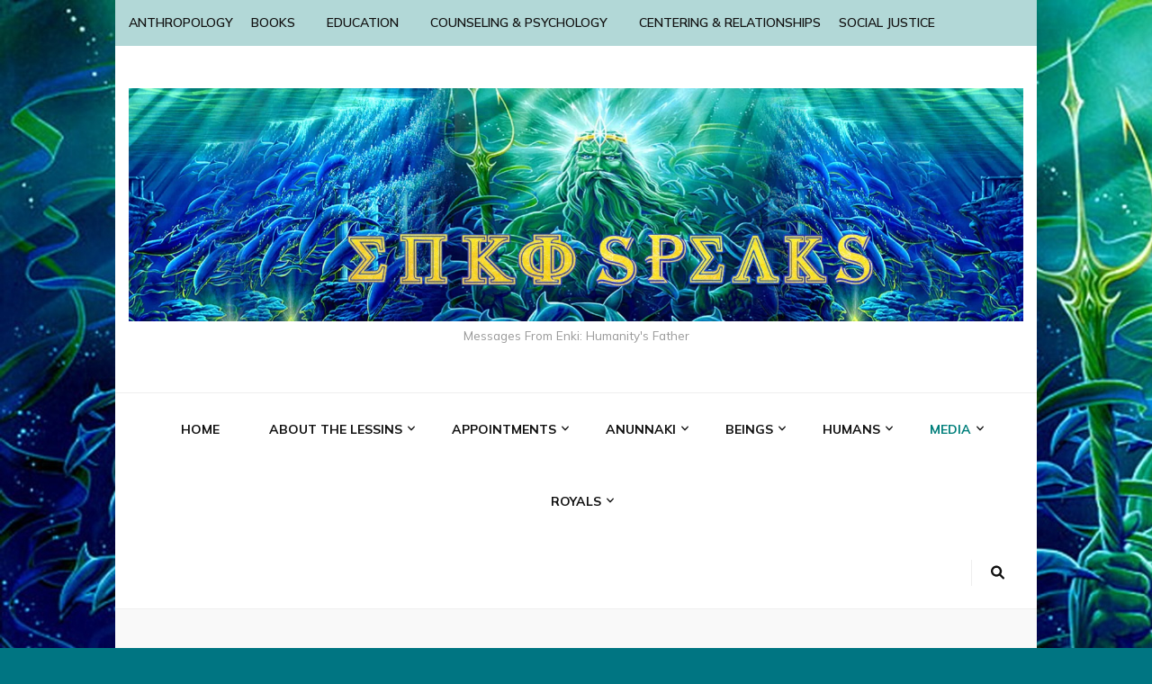

--- FILE ---
content_type: text/html; charset=UTF-8
request_url: http://enkispeaks.com/category/radio/aquarian-radio/
body_size: 156762
content:
    <!DOCTYPE html>
    <html lang="en-US">
    <head itemscope itemtype="http://schema.org/WebSite">

    <meta charset="UTF-8">
    <meta name="viewport" content="width=device-width, initial-scale=1">
    <link rel="profile" href="http://gmpg.org/xfn/11">
    <title>Category: Aquarian Radio</title>

<!-- The SEO Framework by Sybre Waaijer -->
<meta name="robots" content="max-snippet:-1,max-image-preview:large,max-video-preview:-1" />
<link rel="canonical" href="http://enkispeaks.com/category/radio/aquarian-radio/" />
<link rel="next" href="http://enkispeaks.com/category/radio/aquarian-radio/page/2/" />
<meta property="og:type" content="website" />
<meta property="og:locale" content="en_US" />
<meta property="og:title" content="Category: Aquarian Radio" />
<meta property="og:url" content="http://enkispeaks.com/category/radio/aquarian-radio/" />
<meta property="og:image" content="https://i0.wp.com/enkispeaks.com/wp-content/uploads/2023/07/Enki-Father-of-Humanity-06-25-2023-LOGO-Greek-1920-x-500.jpg?fit=1920%2C500" />
<meta property="og:image:width" content="1920" />
<meta property="og:image:height" content="500" />
<meta name="twitter:card" content="summary_large_image" />
<meta name="twitter:title" content="Category: Aquarian Radio" />
<meta name="twitter:image" content="https://i0.wp.com/enkispeaks.com/wp-content/uploads/2023/07/Enki-Father-of-Humanity-06-25-2023-LOGO-Greek-1920-x-500.jpg?fit=1920%2C500" />
<script type="application/ld+json">{"@context":"https://schema.org","@graph":[{"@type":"WebSite","@id":"http://enkispeaks.com/#/schema/WebSite","url":"http://enkispeaks.com/","description":"Messages From Enki: Humanity's Father","inLanguage":"en-US","potentialAction":{"@type":"SearchAction","target":{"@type":"EntryPoint","urlTemplate":"http://enkispeaks.com/search/{search_term_string}/"},"query-input":"required name=search_term_string"},"publisher":{"@type":"Organization","@id":"http://enkispeaks.com/#/schema/Organization","url":"http://enkispeaks.com/","logo":{"@type":"ImageObject","url":"https://i0.wp.com/enkispeaks.com/wp-content/uploads/2023/07/Enki-Father-of-Humanity-06-25-2023-LOGO-Greek-1920-x-500.jpg?fit=1920%2C500","contentUrl":"https://i0.wp.com/enkispeaks.com/wp-content/uploads/2023/07/Enki-Father-of-Humanity-06-25-2023-LOGO-Greek-1920-x-500.jpg?fit=1920%2C500","width":1920,"height":500,"contentSize":"591547"}}},{"@type":"CollectionPage","@id":"http://enkispeaks.com/category/radio/aquarian-radio/","url":"http://enkispeaks.com/category/radio/aquarian-radio/","name":"Category: Aquarian Radio","inLanguage":"en-US","isPartOf":{"@id":"http://enkispeaks.com/#/schema/WebSite"},"breadcrumb":{"@type":"BreadcrumbList","@id":"http://enkispeaks.com/#/schema/BreadcrumbList","itemListElement":[{"@type":"ListItem","position":1,"item":"http://enkispeaks.com/"},{"@type":"ListItem","position":2,"name":"Category: Aquarian Radio"}]}}]}</script>
<!-- / The SEO Framework by Sybre Waaijer | 5.66ms meta | 3.40ms boot -->

<link rel='dns-prefetch' href='//secure.gravatar.com' />
<link rel='dns-prefetch' href='//stats.wp.com' />
<link rel='dns-prefetch' href='//fonts.googleapis.com' />
<link rel='dns-prefetch' href='//v0.wordpress.com' />
<link rel='dns-prefetch' href='//widgets.wp.com' />
<link rel='dns-prefetch' href='//s0.wp.com' />
<link rel='dns-prefetch' href='//0.gravatar.com' />
<link rel='dns-prefetch' href='//1.gravatar.com' />
<link rel='dns-prefetch' href='//2.gravatar.com' />
<link rel='preconnect' href='//i0.wp.com' />
<link rel='preconnect' href='//c0.wp.com' />
<link rel="alternate" type="application/rss+xml" title=" &raquo; Feed" href="http://enkispeaks.com/feed/" />
<link rel="alternate" type="application/rss+xml" title=" &raquo; Comments Feed" href="http://enkispeaks.com/comments/feed/" />
<link rel="alternate" type="application/rss+xml" title=" &raquo; Aquarian Radio Category Feed" href="http://enkispeaks.com/category/radio/aquarian-radio/feed/" />
<style id='wp-img-auto-sizes-contain-inline-css' type='text/css'>
img:is([sizes=auto i],[sizes^="auto," i]){contain-intrinsic-size:3000px 1500px}
/*# sourceURL=wp-img-auto-sizes-contain-inline-css */
</style>
<style id='wp-emoji-styles-inline-css' type='text/css'>

	img.wp-smiley, img.emoji {
		display: inline !important;
		border: none !important;
		box-shadow: none !important;
		height: 1em !important;
		width: 1em !important;
		margin: 0 0.07em !important;
		vertical-align: -0.1em !important;
		background: none !important;
		padding: 0 !important;
	}
/*# sourceURL=wp-emoji-styles-inline-css */
</style>
<style id='wp-block-library-inline-css' type='text/css'>
:root{--wp-block-synced-color:#7a00df;--wp-block-synced-color--rgb:122,0,223;--wp-bound-block-color:var(--wp-block-synced-color);--wp-editor-canvas-background:#ddd;--wp-admin-theme-color:#007cba;--wp-admin-theme-color--rgb:0,124,186;--wp-admin-theme-color-darker-10:#006ba1;--wp-admin-theme-color-darker-10--rgb:0,107,160.5;--wp-admin-theme-color-darker-20:#005a87;--wp-admin-theme-color-darker-20--rgb:0,90,135;--wp-admin-border-width-focus:2px}@media (min-resolution:192dpi){:root{--wp-admin-border-width-focus:1.5px}}.wp-element-button{cursor:pointer}:root .has-very-light-gray-background-color{background-color:#eee}:root .has-very-dark-gray-background-color{background-color:#313131}:root .has-very-light-gray-color{color:#eee}:root .has-very-dark-gray-color{color:#313131}:root .has-vivid-green-cyan-to-vivid-cyan-blue-gradient-background{background:linear-gradient(135deg,#00d084,#0693e3)}:root .has-purple-crush-gradient-background{background:linear-gradient(135deg,#34e2e4,#4721fb 50%,#ab1dfe)}:root .has-hazy-dawn-gradient-background{background:linear-gradient(135deg,#faaca8,#dad0ec)}:root .has-subdued-olive-gradient-background{background:linear-gradient(135deg,#fafae1,#67a671)}:root .has-atomic-cream-gradient-background{background:linear-gradient(135deg,#fdd79a,#004a59)}:root .has-nightshade-gradient-background{background:linear-gradient(135deg,#330968,#31cdcf)}:root .has-midnight-gradient-background{background:linear-gradient(135deg,#020381,#2874fc)}:root{--wp--preset--font-size--normal:16px;--wp--preset--font-size--huge:42px}.has-regular-font-size{font-size:1em}.has-larger-font-size{font-size:2.625em}.has-normal-font-size{font-size:var(--wp--preset--font-size--normal)}.has-huge-font-size{font-size:var(--wp--preset--font-size--huge)}.has-text-align-center{text-align:center}.has-text-align-left{text-align:left}.has-text-align-right{text-align:right}.has-fit-text{white-space:nowrap!important}#end-resizable-editor-section{display:none}.aligncenter{clear:both}.items-justified-left{justify-content:flex-start}.items-justified-center{justify-content:center}.items-justified-right{justify-content:flex-end}.items-justified-space-between{justify-content:space-between}.screen-reader-text{border:0;clip-path:inset(50%);height:1px;margin:-1px;overflow:hidden;padding:0;position:absolute;width:1px;word-wrap:normal!important}.screen-reader-text:focus{background-color:#ddd;clip-path:none;color:#444;display:block;font-size:1em;height:auto;left:5px;line-height:normal;padding:15px 23px 14px;text-decoration:none;top:5px;width:auto;z-index:100000}html :where(.has-border-color){border-style:solid}html :where([style*=border-top-color]){border-top-style:solid}html :where([style*=border-right-color]){border-right-style:solid}html :where([style*=border-bottom-color]){border-bottom-style:solid}html :where([style*=border-left-color]){border-left-style:solid}html :where([style*=border-width]){border-style:solid}html :where([style*=border-top-width]){border-top-style:solid}html :where([style*=border-right-width]){border-right-style:solid}html :where([style*=border-bottom-width]){border-bottom-style:solid}html :where([style*=border-left-width]){border-left-style:solid}html :where(img[class*=wp-image-]){height:auto;max-width:100%}:where(figure){margin:0 0 1em}html :where(.is-position-sticky){--wp-admin--admin-bar--position-offset:var(--wp-admin--admin-bar--height,0px)}@media screen and (max-width:600px){html :where(.is-position-sticky){--wp-admin--admin-bar--position-offset:0px}}

/*# sourceURL=wp-block-library-inline-css */
</style><style id='wp-block-heading-inline-css' type='text/css'>
h1:where(.wp-block-heading).has-background,h2:where(.wp-block-heading).has-background,h3:where(.wp-block-heading).has-background,h4:where(.wp-block-heading).has-background,h5:where(.wp-block-heading).has-background,h6:where(.wp-block-heading).has-background{padding:1.25em 2.375em}h1.has-text-align-left[style*=writing-mode]:where([style*=vertical-lr]),h1.has-text-align-right[style*=writing-mode]:where([style*=vertical-rl]),h2.has-text-align-left[style*=writing-mode]:where([style*=vertical-lr]),h2.has-text-align-right[style*=writing-mode]:where([style*=vertical-rl]),h3.has-text-align-left[style*=writing-mode]:where([style*=vertical-lr]),h3.has-text-align-right[style*=writing-mode]:where([style*=vertical-rl]),h4.has-text-align-left[style*=writing-mode]:where([style*=vertical-lr]),h4.has-text-align-right[style*=writing-mode]:where([style*=vertical-rl]),h5.has-text-align-left[style*=writing-mode]:where([style*=vertical-lr]),h5.has-text-align-right[style*=writing-mode]:where([style*=vertical-rl]),h6.has-text-align-left[style*=writing-mode]:where([style*=vertical-lr]),h6.has-text-align-right[style*=writing-mode]:where([style*=vertical-rl]){rotate:180deg}
/*# sourceURL=https://c0.wp.com/c/6.9/wp-includes/blocks/heading/style.min.css */
</style>
<style id='wp-block-paragraph-inline-css' type='text/css'>
.is-small-text{font-size:.875em}.is-regular-text{font-size:1em}.is-large-text{font-size:2.25em}.is-larger-text{font-size:3em}.has-drop-cap:not(:focus):first-letter{float:left;font-size:8.4em;font-style:normal;font-weight:100;line-height:.68;margin:.05em .1em 0 0;text-transform:uppercase}body.rtl .has-drop-cap:not(:focus):first-letter{float:none;margin-left:.1em}p.has-drop-cap.has-background{overflow:hidden}:root :where(p.has-background){padding:1.25em 2.375em}:where(p.has-text-color:not(.has-link-color)) a{color:inherit}p.has-text-align-left[style*="writing-mode:vertical-lr"],p.has-text-align-right[style*="writing-mode:vertical-rl"]{rotate:180deg}
/*# sourceURL=https://c0.wp.com/c/6.9/wp-includes/blocks/paragraph/style.min.css */
</style>
<style id='global-styles-inline-css' type='text/css'>
:root{--wp--preset--aspect-ratio--square: 1;--wp--preset--aspect-ratio--4-3: 4/3;--wp--preset--aspect-ratio--3-4: 3/4;--wp--preset--aspect-ratio--3-2: 3/2;--wp--preset--aspect-ratio--2-3: 2/3;--wp--preset--aspect-ratio--16-9: 16/9;--wp--preset--aspect-ratio--9-16: 9/16;--wp--preset--color--black: #000000;--wp--preset--color--cyan-bluish-gray: #abb8c3;--wp--preset--color--white: #ffffff;--wp--preset--color--pale-pink: #f78da7;--wp--preset--color--vivid-red: #cf2e2e;--wp--preset--color--luminous-vivid-orange: #ff6900;--wp--preset--color--luminous-vivid-amber: #fcb900;--wp--preset--color--light-green-cyan: #7bdcb5;--wp--preset--color--vivid-green-cyan: #00d084;--wp--preset--color--pale-cyan-blue: #8ed1fc;--wp--preset--color--vivid-cyan-blue: #0693e3;--wp--preset--color--vivid-purple: #9b51e0;--wp--preset--gradient--vivid-cyan-blue-to-vivid-purple: linear-gradient(135deg,rgb(6,147,227) 0%,rgb(155,81,224) 100%);--wp--preset--gradient--light-green-cyan-to-vivid-green-cyan: linear-gradient(135deg,rgb(122,220,180) 0%,rgb(0,208,130) 100%);--wp--preset--gradient--luminous-vivid-amber-to-luminous-vivid-orange: linear-gradient(135deg,rgb(252,185,0) 0%,rgb(255,105,0) 100%);--wp--preset--gradient--luminous-vivid-orange-to-vivid-red: linear-gradient(135deg,rgb(255,105,0) 0%,rgb(207,46,46) 100%);--wp--preset--gradient--very-light-gray-to-cyan-bluish-gray: linear-gradient(135deg,rgb(238,238,238) 0%,rgb(169,184,195) 100%);--wp--preset--gradient--cool-to-warm-spectrum: linear-gradient(135deg,rgb(74,234,220) 0%,rgb(151,120,209) 20%,rgb(207,42,186) 40%,rgb(238,44,130) 60%,rgb(251,105,98) 80%,rgb(254,248,76) 100%);--wp--preset--gradient--blush-light-purple: linear-gradient(135deg,rgb(255,206,236) 0%,rgb(152,150,240) 100%);--wp--preset--gradient--blush-bordeaux: linear-gradient(135deg,rgb(254,205,165) 0%,rgb(254,45,45) 50%,rgb(107,0,62) 100%);--wp--preset--gradient--luminous-dusk: linear-gradient(135deg,rgb(255,203,112) 0%,rgb(199,81,192) 50%,rgb(65,88,208) 100%);--wp--preset--gradient--pale-ocean: linear-gradient(135deg,rgb(255,245,203) 0%,rgb(182,227,212) 50%,rgb(51,167,181) 100%);--wp--preset--gradient--electric-grass: linear-gradient(135deg,rgb(202,248,128) 0%,rgb(113,206,126) 100%);--wp--preset--gradient--midnight: linear-gradient(135deg,rgb(2,3,129) 0%,rgb(40,116,252) 100%);--wp--preset--font-size--small: 13px;--wp--preset--font-size--medium: 20px;--wp--preset--font-size--large: 36px;--wp--preset--font-size--x-large: 42px;--wp--preset--spacing--20: 0.44rem;--wp--preset--spacing--30: 0.67rem;--wp--preset--spacing--40: 1rem;--wp--preset--spacing--50: 1.5rem;--wp--preset--spacing--60: 2.25rem;--wp--preset--spacing--70: 3.38rem;--wp--preset--spacing--80: 5.06rem;--wp--preset--shadow--natural: 6px 6px 9px rgba(0, 0, 0, 0.2);--wp--preset--shadow--deep: 12px 12px 50px rgba(0, 0, 0, 0.4);--wp--preset--shadow--sharp: 6px 6px 0px rgba(0, 0, 0, 0.2);--wp--preset--shadow--outlined: 6px 6px 0px -3px rgb(255, 255, 255), 6px 6px rgb(0, 0, 0);--wp--preset--shadow--crisp: 6px 6px 0px rgb(0, 0, 0);}:where(.is-layout-flex){gap: 0.5em;}:where(.is-layout-grid){gap: 0.5em;}body .is-layout-flex{display: flex;}.is-layout-flex{flex-wrap: wrap;align-items: center;}.is-layout-flex > :is(*, div){margin: 0;}body .is-layout-grid{display: grid;}.is-layout-grid > :is(*, div){margin: 0;}:where(.wp-block-columns.is-layout-flex){gap: 2em;}:where(.wp-block-columns.is-layout-grid){gap: 2em;}:where(.wp-block-post-template.is-layout-flex){gap: 1.25em;}:where(.wp-block-post-template.is-layout-grid){gap: 1.25em;}.has-black-color{color: var(--wp--preset--color--black) !important;}.has-cyan-bluish-gray-color{color: var(--wp--preset--color--cyan-bluish-gray) !important;}.has-white-color{color: var(--wp--preset--color--white) !important;}.has-pale-pink-color{color: var(--wp--preset--color--pale-pink) !important;}.has-vivid-red-color{color: var(--wp--preset--color--vivid-red) !important;}.has-luminous-vivid-orange-color{color: var(--wp--preset--color--luminous-vivid-orange) !important;}.has-luminous-vivid-amber-color{color: var(--wp--preset--color--luminous-vivid-amber) !important;}.has-light-green-cyan-color{color: var(--wp--preset--color--light-green-cyan) !important;}.has-vivid-green-cyan-color{color: var(--wp--preset--color--vivid-green-cyan) !important;}.has-pale-cyan-blue-color{color: var(--wp--preset--color--pale-cyan-blue) !important;}.has-vivid-cyan-blue-color{color: var(--wp--preset--color--vivid-cyan-blue) !important;}.has-vivid-purple-color{color: var(--wp--preset--color--vivid-purple) !important;}.has-black-background-color{background-color: var(--wp--preset--color--black) !important;}.has-cyan-bluish-gray-background-color{background-color: var(--wp--preset--color--cyan-bluish-gray) !important;}.has-white-background-color{background-color: var(--wp--preset--color--white) !important;}.has-pale-pink-background-color{background-color: var(--wp--preset--color--pale-pink) !important;}.has-vivid-red-background-color{background-color: var(--wp--preset--color--vivid-red) !important;}.has-luminous-vivid-orange-background-color{background-color: var(--wp--preset--color--luminous-vivid-orange) !important;}.has-luminous-vivid-amber-background-color{background-color: var(--wp--preset--color--luminous-vivid-amber) !important;}.has-light-green-cyan-background-color{background-color: var(--wp--preset--color--light-green-cyan) !important;}.has-vivid-green-cyan-background-color{background-color: var(--wp--preset--color--vivid-green-cyan) !important;}.has-pale-cyan-blue-background-color{background-color: var(--wp--preset--color--pale-cyan-blue) !important;}.has-vivid-cyan-blue-background-color{background-color: var(--wp--preset--color--vivid-cyan-blue) !important;}.has-vivid-purple-background-color{background-color: var(--wp--preset--color--vivid-purple) !important;}.has-black-border-color{border-color: var(--wp--preset--color--black) !important;}.has-cyan-bluish-gray-border-color{border-color: var(--wp--preset--color--cyan-bluish-gray) !important;}.has-white-border-color{border-color: var(--wp--preset--color--white) !important;}.has-pale-pink-border-color{border-color: var(--wp--preset--color--pale-pink) !important;}.has-vivid-red-border-color{border-color: var(--wp--preset--color--vivid-red) !important;}.has-luminous-vivid-orange-border-color{border-color: var(--wp--preset--color--luminous-vivid-orange) !important;}.has-luminous-vivid-amber-border-color{border-color: var(--wp--preset--color--luminous-vivid-amber) !important;}.has-light-green-cyan-border-color{border-color: var(--wp--preset--color--light-green-cyan) !important;}.has-vivid-green-cyan-border-color{border-color: var(--wp--preset--color--vivid-green-cyan) !important;}.has-pale-cyan-blue-border-color{border-color: var(--wp--preset--color--pale-cyan-blue) !important;}.has-vivid-cyan-blue-border-color{border-color: var(--wp--preset--color--vivid-cyan-blue) !important;}.has-vivid-purple-border-color{border-color: var(--wp--preset--color--vivid-purple) !important;}.has-vivid-cyan-blue-to-vivid-purple-gradient-background{background: var(--wp--preset--gradient--vivid-cyan-blue-to-vivid-purple) !important;}.has-light-green-cyan-to-vivid-green-cyan-gradient-background{background: var(--wp--preset--gradient--light-green-cyan-to-vivid-green-cyan) !important;}.has-luminous-vivid-amber-to-luminous-vivid-orange-gradient-background{background: var(--wp--preset--gradient--luminous-vivid-amber-to-luminous-vivid-orange) !important;}.has-luminous-vivid-orange-to-vivid-red-gradient-background{background: var(--wp--preset--gradient--luminous-vivid-orange-to-vivid-red) !important;}.has-very-light-gray-to-cyan-bluish-gray-gradient-background{background: var(--wp--preset--gradient--very-light-gray-to-cyan-bluish-gray) !important;}.has-cool-to-warm-spectrum-gradient-background{background: var(--wp--preset--gradient--cool-to-warm-spectrum) !important;}.has-blush-light-purple-gradient-background{background: var(--wp--preset--gradient--blush-light-purple) !important;}.has-blush-bordeaux-gradient-background{background: var(--wp--preset--gradient--blush-bordeaux) !important;}.has-luminous-dusk-gradient-background{background: var(--wp--preset--gradient--luminous-dusk) !important;}.has-pale-ocean-gradient-background{background: var(--wp--preset--gradient--pale-ocean) !important;}.has-electric-grass-gradient-background{background: var(--wp--preset--gradient--electric-grass) !important;}.has-midnight-gradient-background{background: var(--wp--preset--gradient--midnight) !important;}.has-small-font-size{font-size: var(--wp--preset--font-size--small) !important;}.has-medium-font-size{font-size: var(--wp--preset--font-size--medium) !important;}.has-large-font-size{font-size: var(--wp--preset--font-size--large) !important;}.has-x-large-font-size{font-size: var(--wp--preset--font-size--x-large) !important;}
/*# sourceURL=global-styles-inline-css */
</style>

<style id='classic-theme-styles-inline-css' type='text/css'>
/*! This file is auto-generated */
.wp-block-button__link{color:#fff;background-color:#32373c;border-radius:9999px;box-shadow:none;text-decoration:none;padding:calc(.667em + 2px) calc(1.333em + 2px);font-size:1.125em}.wp-block-file__button{background:#32373c;color:#fff;text-decoration:none}
/*# sourceURL=/wp-includes/css/classic-themes.min.css */
</style>
<link rel='stylesheet' id='cptch_stylesheet-css' href='http://enkispeaks.com/wp-content/plugins/captcha/css/front_end_style.css?ver=4.4.5' type='text/css' media='all' />
<link rel='stylesheet' id='dashicons-css' href='https://c0.wp.com/c/6.9/wp-includes/css/dashicons.min.css' type='text/css' media='all' />
<link rel='stylesheet' id='cptch_desktop_style-css' href='http://enkispeaks.com/wp-content/plugins/captcha/css/desktop_style.css?ver=4.4.5' type='text/css' media='all' />
<link rel='stylesheet' id='email-subscribers-css' href='http://enkispeaks.com/wp-content/plugins/email-subscribers/lite/public/css/email-subscribers-public.css?ver=5.9.14' type='text/css' media='all' />
<link rel='stylesheet' id='penci-oswald-css' href='//fonts.googleapis.com/css?family=Oswald%3A400&#038;ver=6.9' type='text/css' media='all' />
<link rel='stylesheet' id='SFSImainCss-css' href='http://enkispeaks.com/wp-content/plugins/ultimate-social-media-icons/css/sfsi-style.css?ver=2.9.6' type='text/css' media='all' />
<link rel='stylesheet' id='animate-css' href='http://enkispeaks.com/wp-content/themes/blossom-feminine/css/animate.min.css?ver=3.5.2' type='text/css' media='all' />
<link rel='stylesheet' id='blossom-feminine-style-css' href='http://enkispeaks.com/wp-content/themes/blossom-feminine/style.css?ver=6.9' type='text/css' media='all' />
<link rel='stylesheet' id='blossom-beauty-css' href='http://enkispeaks.com/wp-content/themes/blossom-beauty/style.css?ver=1.1.4' type='text/css' media='all' />
<link rel='stylesheet' id='owl-carousel-css' href='http://enkispeaks.com/wp-content/themes/blossom-feminine/css/owl.carousel.min.css?ver=2.2.1' type='text/css' media='all' />
<link rel='stylesheet' id='blossom-feminine-google-fonts-css' href='https://fonts.googleapis.com/css?family=Mulish%3A200%2C300%2Cregular%2C500%2C600%2C700%2C800%2C900%2C200italic%2C300italic%2Citalic%2C500italic%2C600italic%2C700italic%2C800italic%2C900italic%7CEB+Garamond%3Aregular%2C500%2C600%2C700%2C800%2Citalic%2C500italic%2C600italic%2C700italic%2C800italic%7CPlayfair+Display%3A700italic' type='text/css' media='all' />
<link rel='stylesheet' id='jetpack_likes-css' href='https://c0.wp.com/p/jetpack/15.4/modules/likes/style.css' type='text/css' media='all' />
<link rel='stylesheet' id='jetpack-subscriptions-css' href='https://c0.wp.com/p/jetpack/15.4/_inc/build/subscriptions/subscriptions.min.css' type='text/css' media='all' />
<script type="text/javascript" src="https://c0.wp.com/c/6.9/wp-includes/js/jquery/jquery.min.js" id="jquery-core-js"></script>
<script type="text/javascript" src="https://c0.wp.com/c/6.9/wp-includes/js/jquery/jquery-migrate.min.js" id="jquery-migrate-js"></script>
<script type="text/javascript" src="http://enkispeaks.com/wp-content/plugins/en-spam/en-spam.js?ver=6.9" id="en-spam-js"></script>
<script type="text/javascript" src="http://enkispeaks.com/wp-content/plugins/google-analyticator/external-tracking.min.js?ver=6.5.7" id="ga-external-tracking-js"></script>
<link rel="https://api.w.org/" href="http://enkispeaks.com/wp-json/" /><link rel="alternate" title="JSON" type="application/json" href="http://enkispeaks.com/wp-json/wp/v2/categories/449" /><link rel="EditURI" type="application/rsd+xml" title="RSD" href="http://enkispeaks.com/xmlrpc.php?rsd" />
	<style type="text/css">
																													</style>
	<style type="text/css">
																											</style>
	<style>img#wpstats{display:none}</style>
		<style type="text/css">.recentcomments a{display:inline !important;padding:0 !important;margin:0 !important;}</style><style type="text/css" id="custom-background-css">
body.custom-background { background-color: #007582; background-image: url("http://enkispeaks.com/wp-content/uploads/2023/02/Enki-Neptune-Psoiden-Aquarius-a063.jpg"); background-position: left top; background-size: auto; background-repeat: repeat; background-attachment: scroll; }
</style>
	<link rel="icon" href="https://i0.wp.com/enkispeaks.com/wp-content/uploads/2023/06/cropped-Enki-Father-of-Humanity-LOGO-2.png?fit=32%2C32" sizes="32x32" />
<link rel="icon" href="https://i0.wp.com/enkispeaks.com/wp-content/uploads/2023/06/cropped-Enki-Father-of-Humanity-LOGO-2.png?fit=192%2C192" sizes="192x192" />
<link rel="apple-touch-icon" href="https://i0.wp.com/enkispeaks.com/wp-content/uploads/2023/06/cropped-Enki-Father-of-Humanity-LOGO-2.png?fit=180%2C180" />
<meta name="msapplication-TileImage" content="https://i0.wp.com/enkispeaks.com/wp-content/uploads/2023/06/cropped-Enki-Father-of-Humanity-LOGO-2.png?fit=270%2C270" />
<!-- Google Analytics Tracking by Google Analyticator 6.5.7 -->
<script type="text/javascript">
    var analyticsFileTypes = [];
    var analyticsSnippet = 'disabled';
    var analyticsEventTracking = 'enabled';
</script>
<script type="text/javascript">
	(function(i,s,o,g,r,a,m){i['GoogleAnalyticsObject']=r;i[r]=i[r]||function(){
	(i[r].q=i[r].q||[]).push(arguments)},i[r].l=1*new Date();a=s.createElement(o),
	m=s.getElementsByTagName(o)[0];a.async=1;a.src=g;m.parentNode.insertBefore(a,m)
	})(window,document,'script','//www.google-analytics.com/analytics.js','ga');
	ga('create', 'UA-113019353-1', 'auto');

	ga('set', 'anonymizeIp', true);
 
	ga('send', 'pageview');
</script>
<style type='text/css' media='all'>     
    .content-newsletter .blossomthemes-email-newsletter-wrapper.bg-img:after,
    .widget_blossomthemes_email_newsletter_widget .blossomthemes-email-newsletter-wrapper:after{
        background: rgba(1, 127, 123, 0.8);    }
    
    /* primary color */
    a{
        color: #017f7b;
    }
    
    a:hover,
    a:focus{
        color: #017f7b;
    }

    .secondary-nav ul li a:hover,
    .secondary-nav ul li a:focus,
    .secondary-nav ul li:hover > a,
    .secondary-nav ul li:focus > a,
    .secondary-nav .current_page_item > a,
    .secondary-nav .current-menu-item > a,
    .secondary-nav .current_page_ancestor > a,
    .secondary-nav .current-menu-ancestor > a,
    .header-t .social-networks li a:hover,
    .header-t .social-networks li a:focus,
    .main-navigation ul li a:hover,
    .main-navigation ul li a:focus,
    .main-navigation ul li:hover > a,
    .main-navigation ul li:focus > a,
    .main-navigation .current_page_item > a,
    .main-navigation .current-menu-item > a,
    .main-navigation .current_page_ancestor > a,
    .main-navigation .current-menu-ancestor > a,
    .banner .banner-text .title a:hover,
    .banner .banner-text .title a:focus,
    #primary .post .text-holder .entry-header .entry-title a:hover,
    #primary .post .text-holder .entry-header .entry-title a:focus,
    .widget ul li a:hover,
    .widget ul li a:focus,
    .site-footer .widget ul li a:hover,
    .site-footer .widget ul li a:focus,
    #crumbs a:hover,
    #crumbs a:focus,
    .related-post .post .text-holder .cat-links a:hover,
    .related-post .post .text-holder .cat-links a:focus,
    .related-post .post .text-holder .entry-title a:hover,
    .related-post .post .text-holder .entry-title a:focus,
    .comments-area .comment-body .comment-metadata a:hover,
    .comments-area .comment-body .comment-metadata a:focus,
    .search #primary .search-post .text-holder .entry-header .entry-title a:hover,
    .search #primary .search-post .text-holder .entry-header .entry-title a:focus,
    .site-title a:hover,
    .site-title a:focus,
    .widget_bttk_popular_post ul li .entry-header .entry-meta a:hover,
    .widget_bttk_popular_post ul li .entry-header .entry-meta a:focus,
    .widget_bttk_pro_recent_post ul li .entry-header .entry-meta a:hover,
    .widget_bttk_pro_recent_post ul li .entry-header .entry-meta a:focus,
    .widget_bttk_posts_category_slider_widget .carousel-title .title a:hover,
    .widget_bttk_posts_category_slider_widget .carousel-title .title a:focus,
    .site-footer .widget_bttk_posts_category_slider_widget .carousel-title .title a:hover,
    .site-footer .widget_bttk_posts_category_slider_widget .carousel-title .title a:focus,
    .portfolio-sorting .button:hover,
    .portfolio-sorting .button:focus,
    .portfolio-sorting .button.is-checked,
    .portfolio-item .portfolio-img-title a:hover,
    .portfolio-item .portfolio-img-title a:focus,
    .portfolio-item .portfolio-cat a:hover,
    .portfolio-item .portfolio-cat a:focus,
    .entry-header .portfolio-cat a:hover,
    .entry-header .portfolio-cat a:focus,
    .header-layout-two .header-b .social-networks li a:hover, 
    .header-layout-two .header-b .social-networks li a:focus,
    #primary .post .text-holder .entry-header .entry-meta a:hover,
    .underline .entry-content a:hover{
        color: #017f7b;
    }

    .navigation.pagination .page-numbers:hover,
    .navigation.pagination .page-numbers:focus,
    .widget_calendar caption,
    .widget_calendar table tbody td a,
    .widget_tag_cloud .tagcloud a:hover,
    .widget_tag_cloud .tagcloud a:focus,
    #blossom-top,
    .single #primary .post .entry-footer .tags a:hover,
    .single #primary .post .entry-footer .tags a:focus,
    .error-holder .page-content a:hover,
    .error-holder .page-content a:focus,
    .widget_bttk_author_bio .readmore:hover,
    .widget_bttk_author_bio .readmore:focus,
    .widget_bttk_social_links ul li a:hover,
    .widget_bttk_social_links ul li a:focus,
    .widget_bttk_image_text_widget ul li .btn-readmore:hover,
    .widget_bttk_image_text_widget ul li .btn-readmore:focus,
    .widget_bttk_custom_categories ul li a:hover .post-count,
    .widget_bttk_custom_categories ul li a:hover:focus .post-count,
    .content-instagram ul li .instagram-meta .like,
    .content-instagram ul li .instagram-meta .comment,
    #secondary .widget_blossomtheme_featured_page_widget .text-holder .btn-readmore:hover,
    #secondary .widget_blossomtheme_featured_page_widget .text-holder .btn-readmore:focus,
    #secondary .widget_blossomtheme_companion_cta_widget .btn-cta:hover,
    #secondary .widget_blossomtheme_companion_cta_widget .btn-cta:focus,
    #secondary .widget_bttk_icon_text_widget .text-holder .btn-readmore:hover,
    #secondary .widget_bttk_icon_text_widget .text-holder .btn-readmore:focus,
    .site-footer .widget_blossomtheme_companion_cta_widget .btn-cta:hover,
    .site-footer .widget_blossomtheme_companion_cta_widget .btn-cta:focus,
    .site-footer .widget_blossomtheme_featured_page_widget .text-holder .btn-readmore:hover,
    .site-footer .widget_blossomtheme_featured_page_widget .text-holder .btn-readmore:focus,
    .site-footer .widget_bttk_icon_text_widget .text-holder .btn-readmore:hover,
    .site-footer .widget_bttk_icon_text_widget .text-holder .btn-readmore:focus,
    .header-layout-two .header-b .tools .cart .count,
    #primary .post .text-holder .entry-header .cat-links a:hover,
    .widget_bttk_popular_post .style-two li .entry-header .cat-links a:hover, 
    .widget_bttk_pro_recent_post .style-two li .entry-header .cat-links a:hover, 
    .widget_bttk_popular_post .style-three li .entry-header .cat-links a:hover,
    .widget_bttk_pro_recent_post .style-three li .entry-header .cat-links a:hover, .widget_bttk_posts_category_slider_widget .carousel-title .cat-links a:hover,
    .widget_bttk_posts_category_slider_widget .owl-theme .owl-prev:hover, .widget_bttk_posts_category_slider_widget .owl-theme .owl-prev:focus, .widget_bttk_posts_category_slider_widget .owl-theme .owl-next:hover, .widget_bttk_posts_category_slider_widget .owl-theme .owl-next:focus,
    .banner .owl-nav .owl-prev:hover, 
    .banner .owl-nav .owl-next:hover,
    .banner .banner-text .cat-links a:hover,
    button:hover, input[type="button"]:hover, 
    input[type="reset"]:hover, input[type="submit"]:hover, 
    button:focus, input[type="button"]:focus, 
    input[type="reset"]:focus, 
    input[type="submit"]:focus,
    .category-section .col .img-holder:hover .text-holder span,
    .widget_bttk_author_bio .author-socicons li:hover,
    .owl-theme .owl-nav [class*=owl-]:hover,
    #primary .post .entry-content .highlight, 
    #primary .page .entry-content .highlight, 
    .widget_bttk_posts_category_slider_widget .owl-theme .owl-nav [class*="owl-"]:hover{
        background: #017f7b;
    }

    .navigation.pagination .page-numbers.current,
    .post-navigation .nav-links .nav-previous a:hover,
    .post-navigation .nav-links .nav-next a:hover,
    .post-navigation .nav-links .nav-previous a:focus,
    .post-navigation .nav-links .nav-next a:focus,
    .content-newsletter .blossomthemes-email-newsletter-wrapper form input[type="submit"]:hover, .content-newsletter .blossomthemes-email-newsletter-wrapper form input[type="submit"]:focus{
        background: #017f7b;
        border-color: #017f7b;
    }
    .content-newsletter .blossomthemes-email-newsletter-wrapper form input[type="submit"]:hover, .content-newsletter .blossomthemes-email-newsletter-wrapper form input[type="submit"]:focus{
        color: #fff;
    }

    #primary .post .entry-content blockquote,
    #primary .page .entry-content blockquote{
        border-bottom-color: #017f7b;
        border-top-color: #017f7b;
    }

    #primary .post .entry-content .pull-left,
    #primary .page .entry-content .pull-left,
    #primary .post .entry-content .pull-right,
    #primary .page .entry-content .pull-right{border-left-color: #017f7b;}

    .error-holder .page-content h2{
        text-shadow: 6px 6px 0 #017f7b;
    }

    .category-section .col .img-holder:hover .text-holder,
    button:hover, input[type="button"]:hover, 
    input[type="reset"]:hover, 
    input[type="submit"]:hover, 
    button:focus, 
    input[type="button"]:focus, 
    input[type="reset"]:focus, 
    input[type="submit"]:focus{
        border-color: #017f7b;
    }

	#primary .post .text-holder .entry-footer .btn-readmore:hover svg path,
 	#primary .post .text-holder .entry-footer .btn-readmore:focus svg path{
 		fill: #017f7b;
 	}
    .header-layout-two .header-t,
    #primary .post .text-holder .entry-header .cat-links a,
    .widget_bttk_popular_post .style-two li .entry-header .cat-links a, 
    .widget_bttk_pro_recent_post .style-two li .entry-header .cat-links a,
    .widget_bttk_popular_post .style-three li .entry-header .cat-links a, 
    .widget_bttk_pro_recent_post .style-three li .entry-header .cat-links a,
    .widget_bttk_popular_post .style-two li .entry-header .cat-links a, 
    .widget_bttk_pro_recent_post .style-two li .entry-header .cat-links a, 
    .widget_bttk_popular_post .style-three li .entry-header .cat-links a, 
    .widget_bttk_pro_recent_post .style-three li .entry-header .cat-links a, 
    .widget_bttk_posts_category_slider_widget .carousel-title .cat-links a,
    .content-instagram{
        background: rgba(1, 127, 123, 0.3);    }
    .widget_bttk_author_bio .author-socicons li,
    .widget_bttk_author_bio .author-socicons li:last-child,
    .navigation.pagination .page-numbers{
        border-color: rgba(1, 127, 123, 0.3);    }

    
    body,
    button,
    input,
    select,
    optgroup,
    textarea{
        font-family : Mulish;
        font-size   : 18px;
    }

    .widget_bttk_pro_recent_post ul li .entry-header .entry-title,
    .widget_bttk_posts_category_slider_widget .carousel-title .title,
    .widget_blossomthemes_email_newsletter_widget .blossomthemes-email-newsletter-wrapper .text-holder h3,
    #secondary .widget_bttk_testimonial_widget .text-holder .name,
    #secondary .widget_bttk_description_widget .text-holder .name,
    .site-footer .widget_bttk_description_widget .text-holder .name,
    .site-footer .widget_bttk_testimonial_widget .text-holder .name, 
    .widget_bttk_popular_post ul li .entry-header .entry-title, 
    .widget_bttk_author_bio .title-holder {
        font-family : Mulish;
    }

    .banner .banner-text .title,
    #primary .sticky .text-holder .entry-header .entry-title,
    #primary .post .text-holder .entry-header .entry-title,
    .author-section .text-holder .title,
    .post-navigation .nav-links .nav-previous .post-title,
    .post-navigation .nav-links .nav-next .post-title,
    .related-post .post .text-holder .entry-title,
    .comments-area .comments-title,
    .comments-area .comment-body .fn,
    .comments-area .comment-reply-title,
    .page-header .page-title,
    #primary .post .entry-content blockquote,
    #primary .page .entry-content blockquote,
    #primary .post .entry-content .pull-left,
    #primary .page .entry-content .pull-left,
    #primary .post .entry-content .pull-right,
    #primary .page .entry-content .pull-right,
    #primary .post .entry-content h1,
    #primary .page .entry-content h1,
    #primary .post .entry-content h2,
    #primary .page .entry-content h2,
    #primary .post .entry-content h3,
    #primary .page .entry-content h3,
    #primary .post .entry-content h4,
    #primary .page .entry-content h4,
    #primary .post .entry-content h5,
    #primary .page .entry-content h5,
    #primary .post .entry-content h6,
    #primary .page .entry-content h6,
    .search #primary .search-post .text-holder .entry-header .entry-title,
    .error-holder .page-content h2,
    .portfolio-text-holder .portfolio-img-title,
    .portfolio-holder .entry-header .entry-title,
    .single-blossom-portfolio .post-navigation .nav-previous a,
    .single-blossom-portfolio .post-navigation .nav-next a,
    .related-portfolio-title,
    .content-instagram .insta-title,
    .content-newsletter .blossomthemes-email-newsletter-wrapper .text-holder h3{
        font-family: EB Garamond;
    }

    .site-title{
        font-size   : 60px;
        font-family : Playfair Display;
        font-weight : 700;
        font-style  : italic;
    }
    
               
    </style>
<link rel='stylesheet' id='jetpack-swiper-library-css' href='https://c0.wp.com/p/jetpack/15.4/_inc/blocks/swiper.css' type='text/css' media='all' />
<link rel='stylesheet' id='jetpack-carousel-css' href='https://c0.wp.com/p/jetpack/15.4/modules/carousel/jetpack-carousel.css' type='text/css' media='all' />
<link rel='stylesheet' id='jetpack-responsive-videos-css' href='http://enkispeaks.com/wp-content/plugins/jetpack/jetpack_vendor/automattic/jetpack-classic-theme-helper/dist/responsive-videos/responsive-videos.css?minify=false&#038;ver=4fbf400e55121e7e87cb' type='text/css' media='all' />
</head>

<body class="archive category category-aquarian-radio category-449 custom-background wp-custom-logo wp-theme-blossom-feminine wp-child-theme-blossom-beauty sfsi_actvite_theme_default hfeed custom-background-image custom-background custom-background-color custom-background rightsidebar" itemscope itemtype="http://schema.org/WebPage">
	
    <div id="page" class="site"><a aria-label="skip to content" class="skip-link" href="#content">Skip to Content</a>
    	<header id="masthead" class="site-header wow fadeIn header-layout-two" data-wow-delay="0.1s" itemscope itemtype="http://schema.org/WPHeader">
		<div class="header-holder">
			<div class="header-t">
				<div class="container">			
					                        <div id="secondary-toggle-button"><button aria-label="secondary menu toggle button" id="secondary-toggle-button" data-toggle-target=".menu-modal" data-toggle-body-class="showing-menu-modal" aria-expanded="false" data-set-focus=".close-nav-toggle"><i class="fa fa-bars"></i></button></div>  
                                  
					<nav id="secondary-navigation" class="secondary-nav" itemscope itemtype="http://schema.org/SiteNavigationElement">
                        <div class="secondary-menu-list menu-modal cover-modal" data-modal-target-string=".menu-modal">
                            <button class="close close-nav-toggle" data-toggle-target=".menu-modal" data-toggle-body-class="showing-menu-modal" aria-expanded="false" data-set-focus=".menu-modal">
                                <span class="toggle-bar"></span>
                                <span class="toggle-bar"></span>
                            </button>
                            <div class="mobile-menu" aria-label="Mobile">
                                <div class="menu-middle-bar-menu-container"><ul id="secondary-menu" class="menu-modal"><li id="menu-item-29677" class="menu-item menu-item-type-taxonomy menu-item-object-category menu-item-29677"><a href="http://enkispeaks.com/category/radio/aquarian-radio/ancient-anthropology/">ANTHROPOLOGY</a></li>
<li id="menu-item-30923" class="menu-item menu-item-type-post_type menu-item-object-page menu-item-has-children menu-item-30923"><a href="http://enkispeaks.com/resources/books/">BOOKS</a>
<ul class="sub-menu">
	<li id="menu-item-32061" class="menu-item menu-item-type-post_type menu-item-object-post menu-item-32061"><a href="http://enkispeaks.com/books-by-the-lessins/">BOOKS BY THE LESSINS</a></li>
</ul>
</li>
<li id="menu-item-29698" class="menu-item menu-item-type-post_type menu-item-object-page menu-item-has-children menu-item-29698"><a href="http://enkispeaks.com/education/">EDUCATION</a>
<ul class="sub-menu">
	<li id="menu-item-29700" class="menu-item menu-item-type-custom menu-item-object-custom menu-item-29700"><a href="https://bookus.page/SoulFoundation/janetlessin/anunnaki-sitchin-studies-tutorials">Anunnaki Studies</a></li>
	<li id="menu-item-29701" class="menu-item menu-item-type-custom menu-item-object-custom menu-item-29701"><a href="https://www.youtube.com/@AquarianRadio">Aquarian YouTube</a></li>
</ul>
</li>
<li id="menu-item-29679" class="menu-item menu-item-type-taxonomy menu-item-object-category menu-item-has-children menu-item-29679"><a href="http://enkispeaks.com/category/counseling/">COUNSELING &#038; PSYCHOLOGY</a>
<ul class="sub-menu">
	<li id="menu-item-29704" class="menu-item menu-item-type-custom menu-item-object-custom menu-item-29704"><a href="https://bookus.page/SoulFoundation/janetlessin/counseling">Counseling</a></li>
	<li id="menu-item-30922" class="menu-item menu-item-type-custom menu-item-object-custom menu-item-30922"><a href="https://bookus.page/SoulFoundation/janetlessin/consultation-sasha-alex-lessin-ph-d">Consultation</a></li>
	<li id="menu-item-29705" class="menu-item menu-item-type-custom menu-item-object-custom menu-item-29705"><a href="https://bookus.page/SoulFoundation/janetlessin/relationship-private-counseling">Relationships Counseling</a></li>
</ul>
</li>
<li id="menu-item-29680" class="menu-item menu-item-type-taxonomy menu-item-object-category menu-item-29680"><a href="http://enkispeaks.com/category/relationships/">CENTERING &#038; RELATIONSHIPS</a></li>
<li id="menu-item-29681" class="menu-item menu-item-type-taxonomy menu-item-object-category menu-item-29681"><a href="http://enkispeaks.com/category/social-justice/">SOCIAL JUSTICE</a></li>
</ul></div>                            </div>
                        </div>                    
                    </nav><!-- #secondary-navigation -->            
					<div class="right">
						<div class="tools">
							   
						</div>
						                
					</div>            
				</div>
			</div><!-- .header-t -->
		</div>
		<div class="header-m" >
			<div class="container" itemscope itemtype="http://schema.org/Organization">
				<a href="http://enkispeaks.com/" class="custom-logo-link" rel="home"><img width="1920" height="500" src="https://i0.wp.com/enkispeaks.com/wp-content/uploads/2023/07/Enki-Father-of-Humanity-06-25-2023-LOGO-Greek-1920-x-500.jpg?fit=1920%2C500" class="custom-logo" alt="" decoding="async" fetchpriority="high" srcset="https://i0.wp.com/enkispeaks.com/wp-content/uploads/2023/07/Enki-Father-of-Humanity-06-25-2023-LOGO-Greek-1920-x-500.jpg?w=1920 1920w, https://i0.wp.com/enkispeaks.com/wp-content/uploads/2023/07/Enki-Father-of-Humanity-06-25-2023-LOGO-Greek-1920-x-500.jpg?resize=300%2C78 300w, https://i0.wp.com/enkispeaks.com/wp-content/uploads/2023/07/Enki-Father-of-Humanity-06-25-2023-LOGO-Greek-1920-x-500.jpg?resize=1024%2C267 1024w, https://i0.wp.com/enkispeaks.com/wp-content/uploads/2023/07/Enki-Father-of-Humanity-06-25-2023-LOGO-Greek-1920-x-500.jpg?resize=768%2C200 768w, https://i0.wp.com/enkispeaks.com/wp-content/uploads/2023/07/Enki-Father-of-Humanity-06-25-2023-LOGO-Greek-1920-x-500.jpg?resize=1536%2C400 1536w, https://i0.wp.com/enkispeaks.com/wp-content/uploads/2023/07/Enki-Father-of-Humanity-06-25-2023-LOGO-Greek-1920-x-500.jpg?resize=230%2C60 230w" sizes="(max-width: 1920px) 100vw, 1920px" data-attachment-id="30325" data-permalink="http://enkispeaks.com/enki-father-of-humanity-06-25-2023-logo-greek-1920-x-500/" data-orig-file="https://i0.wp.com/enkispeaks.com/wp-content/uploads/2023/07/Enki-Father-of-Humanity-06-25-2023-LOGO-Greek-1920-x-500.jpg?fit=1920%2C500" data-orig-size="1920,500" data-comments-opened="1" data-image-meta="{&quot;aperture&quot;:&quot;0&quot;,&quot;credit&quot;:&quot;&quot;,&quot;camera&quot;:&quot;&quot;,&quot;caption&quot;:&quot;&quot;,&quot;created_timestamp&quot;:&quot;0&quot;,&quot;copyright&quot;:&quot;&quot;,&quot;focal_length&quot;:&quot;0&quot;,&quot;iso&quot;:&quot;0&quot;,&quot;shutter_speed&quot;:&quot;0&quot;,&quot;title&quot;:&quot;&quot;,&quot;orientation&quot;:&quot;0&quot;}" data-image-title="Enki Father of Humanity 06-25-2023 LOGO Greek 1920 x 500" data-image-description="" data-image-caption="" data-medium-file="https://i0.wp.com/enkispeaks.com/wp-content/uploads/2023/07/Enki-Father-of-Humanity-06-25-2023-LOGO-Greek-1920-x-500.jpg?fit=300%2C78" data-large-file="https://i0.wp.com/enkispeaks.com/wp-content/uploads/2023/07/Enki-Father-of-Humanity-06-25-2023-LOGO-Greek-1920-x-500.jpg?fit=1020%2C266" /></a>					<p class="site-title" itemprop="name"><a href="http://enkispeaks.com/" rel="home" itemprop="url"></a></p>
										<p class="site-description" itemprop="description">Messages From Enki: Humanity&#039;s Father</p>
							</div>
		</div><!-- .header-m -->

		<div class="header-b">
			<div class="container">
				<button aria-label="primary menu toggle button" id="primary-toggle-button" data-toggle-target=".main-menu-modal" data-toggle-body-class="showing-main-menu-modal" aria-expanded="false" data-set-focus=".close-main-nav-toggle"><i class="fa fa-bars"></i></button>
                <nav id="site-navigation" class="main-navigation" itemscope itemtype="http://schema.org/SiteNavigationElement">
                    <div class="primary-menu-list main-menu-modal cover-modal" data-modal-target-string=".main-menu-modal">
                        <button class="close close-main-nav-toggle" data-toggle-target=".main-menu-modal" data-toggle-body-class="showing-main-menu-modal" aria-expanded="false" data-set-focus=".main-menu-modal"><i class="fa fa-times"></i>Close</button>
                        <div class="mobile-menu" aria-label="Mobile">
                            <div class="menu-top-bar-menu-container"><ul id="primary-menu" class="main-menu-modal"><li id="menu-item-5757" class="menu-item menu-item-type-custom menu-item-object-custom menu-item-home menu-item-5757"><a href="http://enkispeaks.com">HOME</a></li>
<li id="menu-item-29682" class="menu-item menu-item-type-post_type menu-item-object-page menu-item-has-children menu-item-29682"><a href="http://enkispeaks.com/about/about-dr-sasha-lessin-janet-kira-lessin/">ABOUT THE LESSINS</a>
<ul class="sub-menu">
	<li id="menu-item-29689" class="menu-item menu-item-type-post_type menu-item-object-page menu-item-29689"><a href="http://enkispeaks.com/janet-kira-lessin/">Janet Kira Lessin</a></li>
	<li id="menu-item-29690" class="menu-item menu-item-type-post_type menu-item-object-page menu-item-has-children menu-item-29690"><a href="http://enkispeaks.com/sasha-alex-lessin-ph-d/">Sasha Alex Lessin, Ph. D. Bio</a>
	<ul class="sub-menu">
		<li id="menu-item-29697" class="menu-item menu-item-type-custom menu-item-object-custom menu-item-29697"><a href="https://bookus.page/SoulFoundation/janetlessin/consultation-sasha-alex-lessin-ph-d">Consultation with Dr. Sasha Alex Lessin</a></li>
	</ul>
</li>
	<li id="menu-item-5695" class="menu-item menu-item-type-taxonomy menu-item-object-category menu-item-5695"><a href="http://enkispeaks.com/category/people/sasha-ales-lessin/">Sasha Alex Lessin, Ph. D.</a></li>
</ul>
</li>
<li id="menu-item-29683" class="menu-item menu-item-type-post_type menu-item-object-page menu-item-has-children menu-item-29683"><a href="http://enkispeaks.com/appointments/">APPOINTMENTS</a>
<ul class="sub-menu">
	<li id="menu-item-29694" class="menu-item menu-item-type-custom menu-item-object-custom menu-item-29694"><a href="https://bookus.page/SoulFoundation/janetlessin/anunnaki-sitchin-studies-tutorials">Anunnaki Studies</a></li>
	<li id="menu-item-29696" class="menu-item menu-item-type-custom menu-item-object-custom menu-item-29696"><a href="https://bookus.page/SoulFoundation/janetlessin/consultation-sasha-alex-lessin-ph-d">Consultation with Dr. Sasha Alex Lessin</a></li>
	<li id="menu-item-29692" class="menu-item menu-item-type-custom menu-item-object-custom menu-item-29692"><a href="https://bookus.page/SoulFoundation/janetlessin/counseling">Counseling</a></li>
</ul>
</li>
<li id="menu-item-5673" class="menu-item menu-item-type-taxonomy menu-item-object-category menu-item-has-children menu-item-5673"><a href="http://enkispeaks.com/category/anunnaki/">ANUNNAKI</a>
<ul class="sub-menu">
	<li id="menu-item-29693" class="menu-item menu-item-type-custom menu-item-object-custom menu-item-29693"><a href="https://bookus.page/SoulFoundation/janetlessin/anunnaki-sitchin-studies-tutorials">Anunnaki Studies</a></li>
	<li id="menu-item-5683" class="menu-item menu-item-type-taxonomy menu-item-object-category menu-item-5683"><a href="http://enkispeaks.com/category/anunnaki/enki/">Enki</a></li>
	<li id="menu-item-5684" class="menu-item menu-item-type-taxonomy menu-item-object-category menu-item-5684"><a href="http://enkispeaks.com/category/anunnaki/enlil/">Enlil</a></li>
	<li id="menu-item-5687" class="menu-item menu-item-type-taxonomy menu-item-object-category menu-item-5687"><a href="http://enkispeaks.com/category/anunnaki/inanna/">Inanna</a></li>
	<li id="menu-item-5688" class="menu-item menu-item-type-taxonomy menu-item-object-category menu-item-5688"><a href="http://enkispeaks.com/category/anunnaki/marduk/">Marduk</a></li>
	<li id="menu-item-5677" class="menu-item menu-item-type-taxonomy menu-item-object-category menu-item-5677"><a href="http://enkispeaks.com/category/humans/abgal/">Abgal</a></li>
	<li id="menu-item-5678" class="menu-item menu-item-type-taxonomy menu-item-object-category menu-item-5678"><a href="http://enkispeaks.com/category/anunnaki/alalu/">Alalu</a></li>
	<li id="menu-item-5679" class="menu-item menu-item-type-taxonomy menu-item-object-category menu-item-5679"><a href="http://enkispeaks.com/category/anunnaki/anu/">Anu</a></li>
	<li id="menu-item-5680" class="menu-item menu-item-type-taxonomy menu-item-object-category menu-item-5680"><a href="http://enkispeaks.com/category/anunnaki/anzu/">Anzu</a></li>
	<li id="menu-item-5681" class="menu-item menu-item-type-taxonomy menu-item-object-category menu-item-5681"><a href="http://enkispeaks.com/category/anunnaki/dionysus/">Dionysus</a></li>
	<li id="menu-item-5682" class="menu-item menu-item-type-taxonomy menu-item-object-category menu-item-5682"><a href="http://enkispeaks.com/category/anunnaki/dumuzi/">Dumuzi</a></li>
	<li id="menu-item-5685" class="menu-item menu-item-type-taxonomy menu-item-object-category menu-item-5685"><a href="http://enkispeaks.com/category/anunnaki/ereshkigal/">Ereshkigal</a></li>
	<li id="menu-item-5728" class="menu-item menu-item-type-taxonomy menu-item-object-category menu-item-5728"><a href="http://enkispeaks.com/category/anunnaki/ninmah/">Ninmah</a></li>
</ul>
</li>
<li id="menu-item-9537" class="menu-item menu-item-type-post_type menu-item-object-page menu-item-has-children menu-item-9537"><a href="http://enkispeaks.com/advanced-beings/">BEINGS</a>
<ul class="sub-menu">
	<li id="menu-item-5674" class="menu-item menu-item-type-taxonomy menu-item-object-category menu-item-5674"><a href="http://enkispeaks.com/category/non-humans/aliens/greys/">Greys</a></li>
	<li id="menu-item-5675" class="menu-item menu-item-type-taxonomy menu-item-object-category menu-item-5675"><a href="http://enkispeaks.com/category/non-humans/aliens/krll/">KRLL</a></li>
	<li id="menu-item-5745" class="menu-item menu-item-type-taxonomy menu-item-object-category menu-item-5745"><a href="http://enkispeaks.com/category/non-humans/aliens/nordics/">Nordics</a></li>
	<li id="menu-item-5746" class="menu-item menu-item-type-taxonomy menu-item-object-category menu-item-5746"><a href="http://enkispeaks.com/category/non-humans/aliens/reptilians/">Reptilians</a></li>
	<li id="menu-item-5686" class="menu-item menu-item-type-taxonomy menu-item-object-category menu-item-5686"><a href="http://enkispeaks.com/category/non-humans/galzu/">Galzu</a></li>
</ul>
</li>
<li id="menu-item-9546" class="menu-item menu-item-type-post_type menu-item-object-page menu-item-has-children menu-item-9546"><a href="http://enkispeaks.com/humans/">HUMANS</a>
<ul class="sub-menu">
	<li id="menu-item-5734" class="menu-item menu-item-type-taxonomy menu-item-object-category menu-item-5734"><a href="http://enkispeaks.com/category/humans/abraham/">Abraham</a></li>
	<li id="menu-item-5736" class="menu-item menu-item-type-taxonomy menu-item-object-category menu-item-5736"><a href="http://enkispeaks.com/category/humans/adapa/">Adapa</a></li>
	<li id="menu-item-5735" class="menu-item menu-item-type-taxonomy menu-item-object-category menu-item-5735"><a href="http://enkispeaks.com/category/humans/adam/">Adam</a></li>
	<li id="menu-item-5737" class="menu-item menu-item-type-taxonomy menu-item-object-category menu-item-5737"><a href="http://enkispeaks.com/category/humans/eve/">Eve</a></li>
	<li id="menu-item-5738" class="menu-item menu-item-type-taxonomy menu-item-object-category menu-item-5738"><a href="http://enkispeaks.com/category/humans/isaac/">Isaac</a></li>
	<li id="menu-item-5739" class="menu-item menu-item-type-taxonomy menu-item-object-category menu-item-5739"><a href="http://enkispeaks.com/category/humans/jacobisrael/">Jacob/Israel</a></li>
	<li id="menu-item-5742" class="menu-item menu-item-type-taxonomy menu-item-object-category menu-item-5742"><a href="http://enkispeaks.com/category/humans/royals/jezebel/">Jezebel</a></li>
	<li id="menu-item-5740" class="menu-item menu-item-type-taxonomy menu-item-object-category menu-item-5740"><a href="http://enkispeaks.com/category/humans/joseph/">Joseph</a></li>
	<li id="menu-item-5744" class="menu-item menu-item-type-taxonomy menu-item-object-category menu-item-5744"><a href="http://enkispeaks.com/category/humans/titi/">Titi</a></li>
</ul>
</li>
<li id="menu-item-29702" class="menu-item menu-item-type-taxonomy menu-item-object-category current-menu-ancestor menu-item-has-children menu-item-29702"><a href="http://enkispeaks.com/category/media/">MEDIA</a>
<ul class="sub-menu">
	<li id="menu-item-18701" class="menu-item menu-item-type-taxonomy menu-item-object-category current-category-ancestor current-menu-ancestor current-menu-parent current-category-parent menu-item-has-children menu-item-18701"><a href="http://enkispeaks.com/category/radio/">Radio</a>
	<ul class="sub-menu">
		<li id="menu-item-18700" class="menu-item menu-item-type-taxonomy menu-item-object-category current-menu-item menu-item-18700"><a href="http://enkispeaks.com/category/radio/aquarian-radio/" aria-current="page">Aquarian Radio</a></li>
	</ul>
</li>
	<li id="menu-item-29691" class="menu-item menu-item-type-post_type menu-item-object-page menu-item-29691"><a href="http://enkispeaks.com/media/videos/">Videos</a></li>
	<li id="menu-item-29703" class="menu-item menu-item-type-custom menu-item-object-custom menu-item-29703"><a href="https://www.youtube.com/@AquarianRadio">Aquarian YouTube</a></li>
</ul>
</li>
<li id="menu-item-9545" class="menu-item menu-item-type-post_type menu-item-object-page menu-item-has-children menu-item-9545"><a href="http://enkispeaks.com/royals/">ROYALS</a>
<ul class="sub-menu">
	<li id="menu-item-5741" class="menu-item menu-item-type-taxonomy menu-item-object-category menu-item-5741"><a href="http://enkispeaks.com/category/humans/royals/gilgamesh/">Gilgamesh</a></li>
	<li id="menu-item-5743" class="menu-item menu-item-type-taxonomy menu-item-object-category menu-item-5743"><a href="http://enkispeaks.com/category/humans/royals/moses/">Moses</a></li>
</ul>
</li>
</ul></div>                        </div>
                    </div>
                </nav><!-- #site-navigation --> 
										<div class="tools">
							<div class="form-section">
									<button aria-label="search toggle button" id="btn-search" class="search-toggle" data-toggle-target=".search-modal" data-toggle-body-class="showing-search-modal" data-set-focus=".search-modal .search-field" aria-expanded="false">
                                        <i class="fas fa-search"></i>
                                    </button>
                                    <div class="form-holder search-modal cover-modal" data-modal-target-string=".search-modal">
                                        <div class="form-holder-inner">
                                            <form role="search" method="get" class="search-form" action="http://enkispeaks.com/">
				<label>
					<span class="screen-reader-text">Search for:</span>
					<input type="search" class="search-field" placeholder="Search &hellip;" value="" name="s" />
				</label>
				<input type="submit" class="search-submit" value="Search" />
			</form>                        
                                        </div>
                                    </div>
								</div>
							                    
						</div>                                               
							</div>
		</div><!-- .header-b -->
	</header><!-- #masthead -->
	    <div class="top-bar">
		<div class="container">
			    <header class="page-header">
    <h1 class="page-title">Category: <span>Aquarian Radio</span></h1>    </header><!-- .page-header -->
    <div class="breadcrumb-wrapper">
                <div id="crumbs" itemscope itemtype="http://schema.org/BreadcrumbList"> 
                    <span itemprop="itemListElement" itemscope itemtype="http://schema.org/ListItem">
                        <a itemprop="item" href="http://enkispeaks.com"><span itemprop="name">Home</span></a>
                        <meta itemprop="position" content="1" />
                        <span class="separator">/</span>
                    </span> <span itemprop="itemListElement" itemscope itemtype="http://schema.org/ListItem"><a itemprop="item" href="http://enkispeaks.com/category/radio/"><span itemprop="name">Radio </span></a><meta itemprop="position" content="2" /><span class="separator">/</span></span> <span class="current" itemprop="itemListElement" itemscope itemtype="http://schema.org/ListItem"> <a itemprop="item" href="http://enkispeaks.com/category/radio/aquarian-radio/"><span itemprop="name">Aquarian Radio</span></a><meta itemprop="position" content="3" /> </span></div></div><!-- .breadcrumb-wrapper -->		</div>
	</div>
        <div class="featured-area">
        <div class="container">
                    </div>
    </div>
    
    <div class="container main-content">
        
        <div id="content" class="site-content">
            <div class="row">
    
	<div id="primary" class="content-area">
		<main id="main" class="site-main">

		            
            <div class="row">
            
<article id="post-33110" class="post-33110 post type-post status-publish format-standard has-post-thumbnail hentry category-ancient-anthropology category-disclosure category-evidence category-history category-indus-valley category-media category-misogenation category-politics category-references category-sasha-ales-lessin category-sasha-alex-lessin-ph-d category-videos tag-ajivikas tag-anunnaki-parallels tag-ashoka tag-authoritarianism tag-buddhism tag-dhamma-mahamatras tag-domination-consciousness tag-enlilite-pattern tag-india-history tag-jain-persecution tag-janet-kira-lessin tag-kalinga-war tag-karavela tag-mauryan-empire tag-odd-compass tag-partnership-consciousness tag-sasha-alex-lessin tag-sri-lanka-buddhism" itemscope itemtype="https://schema.org/Blog">
	
    <a href="http://enkispeaks.com/mass-murderer-ashoka-ruler-of-almost-all-india-from-265-238-bce-used-buddhism-like-trump-uses-christianity-to-silence-critics/" class="post-thumbnail"><img width="450" height="300" src="https://i0.wp.com/enkispeaks.com/wp-content/uploads/2025/11/a-A-B-I-h-L-f-A-k-B-V-k-p-b-b-r-a-l-H-A-L-L-h-a-k-G-S-C-n-S-A-l-d-Z-i-v-T-L-3-A-M-K-r-l-a-A-I-A-G-2-B-1-A-D-N-S-a-b-d-M-A-2-b-H-T-B-A-G-w-n-I-Ashoka-collage-e1763565270365.jpg?resize=450%2C283" class="attachment-blossom-feminine-cat size-blossom-feminine-cat wp-post-image" alt="" decoding="async" data-attachment-id="33127" data-permalink="http://enkispeaks.com/mass-murderer-ashoka-ruler-of-almost-all-india-from-265-238-bce-used-buddhism-like-trump-uses-christianity-to-silence-critics/a-a-b-i-h-l-f-a-k-b-v-k-p-b-b-r-a-l-h-a-l-l-h-a-k-g-s-c-n-s-a-l-d-z-i-v-t-l-3-a-m-k-r-l-a-a-i-a-g-2-b-1-a-d-n-s-a-b-d-m-a-2-b-h-t-b-a-g-w-n-i-ashoka-collage/" data-orig-file="https://i0.wp.com/enkispeaks.com/wp-content/uploads/2025/11/a-A-B-I-h-L-f-A-k-B-V-k-p-b-b-r-a-l-H-A-L-L-h-a-k-G-S-C-n-S-A-l-d-Z-i-v-T-L-3-A-M-K-r-l-a-A-I-A-G-2-B-1-A-D-N-S-a-b-d-M-A-2-b-H-T-B-A-G-w-n-I-Ashoka-collage-e1763565270365.jpg?fit=800%2C283" data-orig-size="800,283" data-comments-opened="1" data-image-meta="{&quot;aperture&quot;:&quot;0&quot;,&quot;credit&quot;:&quot;&quot;,&quot;camera&quot;:&quot;&quot;,&quot;caption&quot;:&quot;&quot;,&quot;created_timestamp&quot;:&quot;0&quot;,&quot;copyright&quot;:&quot;&quot;,&quot;focal_length&quot;:&quot;0&quot;,&quot;iso&quot;:&quot;0&quot;,&quot;shutter_speed&quot;:&quot;0&quot;,&quot;title&quot;:&quot;&quot;,&quot;orientation&quot;:&quot;0&quot;}" data-image-title="# a A B I h L f A k B V k p b b r a l H A L L h a k G S C n S A l d Z i v T L 3 A M K r l a A I A G 2 B 1 A D N S a b d M A 2 b H T B A G w n I Ashoka collage" data-image-description="" data-image-caption="" data-medium-file="https://i0.wp.com/enkispeaks.com/wp-content/uploads/2025/11/a-A-B-I-h-L-f-A-k-B-V-k-p-b-b-r-a-l-H-A-L-L-h-a-k-G-S-C-n-S-A-l-d-Z-i-v-T-L-3-A-M-K-r-l-a-A-I-A-G-2-B-1-A-D-N-S-a-b-d-M-A-2-b-H-T-B-A-G-w-n-I-Ashoka-collage-e1763565270365.jpg?fit=300%2C106" data-large-file="https://i0.wp.com/enkispeaks.com/wp-content/uploads/2025/11/a-A-B-I-h-L-f-A-k-B-V-k-p-b-b-r-a-l-H-A-L-L-h-a-k-G-S-C-n-S-A-l-d-Z-i-v-T-L-3-A-M-K-r-l-a-A-I-A-G-2-B-1-A-D-N-S-a-b-d-M-A-2-b-H-T-B-A-G-w-n-I-Ashoka-collage-e1763565270365.jpg?fit=1020%2C361" /></a>    
    <div class="text-holder">        
            <header class="entry-header">
    <div class="top"><span class="cat-links" itemprop="about"><a href="http://enkispeaks.com/category/radio/aquarian-radio/ancient-anthropology/" rel="category tag">Ancient Anthropology</a> <a href="http://enkispeaks.com/category/topics/disclosure/" rel="category tag">Disclosure</a> <a href="http://enkispeaks.com/category/resources/evidence/" rel="category tag">Evidence</a> <a href="http://enkispeaks.com/category/history/" rel="category tag">History</a> <a href="http://enkispeaks.com/category/indus-valley/" rel="category tag">Indus Valley</a> <a href="http://enkispeaks.com/category/media/" rel="category tag">Media</a> <a href="http://enkispeaks.com/category/misogenation/" rel="category tag">misogenation</a> <a href="http://enkispeaks.com/category/politics/" rel="category tag">Politics</a> <a href="http://enkispeaks.com/category/resources/references/" rel="category tag">References</a> <a href="http://enkispeaks.com/category/people/sasha-ales-lessin/" rel="category tag">Sasha Alex Lessin, Ph. D.</a> <a href="http://enkispeaks.com/category/sasha-alex-lessin-ph-d/" rel="category tag">Sasha Alex Lessin, Ph.D.</a> <a href="http://enkispeaks.com/category/media/videos/" rel="category tag">Videos</a></span></div><h2 class="entry-title" itemprop="headline"><a href="http://enkispeaks.com/mass-murderer-ashoka-ruler-of-almost-all-india-from-265-238-bce-used-buddhism-like-trump-uses-christianity-to-silence-critics/" rel="bookmark">Mass murderer ASHOKA, ruler of almost all India from 265–238 BCE, used Buddhism like Trump uses Christianity, to silence critics</a></h2><div class="entry-meta"><span class="byline" itemprop="author" itemscope itemtype="https://schema.org/Person"> by <span class="author vcard" itemprop="name"><a class="url fn n" href="http://enkispeaks.com/author/admin/">Enki</a></span></span><span class="posted-on"><span class="text-on">updated on </span><a href="http://enkispeaks.com/mass-murderer-ashoka-ruler-of-almost-all-india-from-265-238-bce-used-buddhism-like-trump-uses-christianity-to-silence-critics/" rel="bookmark"><time class="entry-date published updated" datetime="2025-11-19T09:21:59-10:00" itemprop="dateModified">November 19, 2025</time><time class="updated" datetime="2025-11-19T05:15:46-10:00" itemprop="datePublished">November 19, 2025</time></a></span><span class="comments"><svg xmlns="http://www.w3.org/2000/svg" width="15" height="15" viewBox="0 0 15 15">
		<path id="comment" data-name="comment" d="M15.5,2H3.5A1.5,1.5,0,0,0,2,3.5V17l3-3H15.5A1.5,1.5,0,0,0,17,12.5v-9A1.5,1.5,0,0,0,15.5,2Zm0,10.5H5L3.5,14V3.5h12Z" transform="translate(-2 -2)"/>
		</svg><a href="http://enkispeaks.com/mass-murderer-ashoka-ruler-of-almost-all-india-from-265-238-bce-used-buddhism-like-trump-uses-christianity-to-silence-critics/#respond">Leave a Comment<span class="screen-reader-text"> on Mass murderer ASHOKA, ruler of almost all India from 265–238 BCE, used Buddhism like Trump uses Christianity, to silence critics</span></a></span></div><!-- .entry-meta -->	</header><!-- .entry-header home-->
        
    <div class="entry-content" itemprop="text">
		<p>ASHOKA&#8217;S BEHAVIOR BELIES HIS PROPOGANDA By Sasha Alex Lessin, Ph.D. (Anthropology, UCLA) (Based on data from Decoding Ashoka’s Legacy by Odd Compass);  ASHOKA SAID HIS LOW-CASTE MOM WAS THE DAUGHTER OF A BRAHMAN Ashoka was born in 304 BCE, in a Mauryan palace already thick with palace intrigue and class anxiety. Later chroniclers said his &hellip; </p>
	</div><!-- .entry-content -->      
        <footer class="entry-footer">
    	</footer><!-- .entry-footer home-->
        </div><!-- .text-holder -->
    
</article><!-- #post-33110 -->
<article id="post-7582" class="post-7582 post type-post status-publish format-standard has-post-thumbnail hentry category-aliens category-anunnaki category-anunnaki-gods-no-more category-aquarian-radio category-articles category-books category-enki-speaks category-enlil category-israel category-media category-radio category-resources category-sasha-ales-lessin category-zecharia-sitchin tag-gardiner tag-gnostics tag-jesus tag-yahweh" itemscope itemtype="https://schema.org/Blog">
	
    <a href="http://enkispeaks.com/jesus-defied-yahweh-to-free-us-from-anunnaki-religion/" class="post-thumbnail"><img width="450" height="300" src="https://i0.wp.com/enkispeaks.com/wp-content/uploads/2013/12/a-A-B-I-h-L-f-A-k-B-V-k-p-b-b-r-a-l-H-A-L-L-h-a-k-G-S-C-n-S-A-l-d-Z-i-v-T-L-3-A-M-K-r-l-a-A-I-Jesus-Gnostics.jpg?resize=450%2C300" class="attachment-blossom-feminine-cat size-blossom-feminine-cat wp-post-image" alt="" decoding="async" srcset="https://i0.wp.com/enkispeaks.com/wp-content/uploads/2013/12/a-A-B-I-h-L-f-A-k-B-V-k-p-b-b-r-a-l-H-A-L-L-h-a-k-G-S-C-n-S-A-l-d-Z-i-v-T-L-3-A-M-K-r-l-a-A-I-Jesus-Gnostics.jpg?resize=450%2C300 450w, https://i0.wp.com/enkispeaks.com/wp-content/uploads/2013/12/a-A-B-I-h-L-f-A-k-B-V-k-p-b-b-r-a-l-H-A-L-L-h-a-k-G-S-C-n-S-A-l-d-Z-i-v-T-L-3-A-M-K-r-l-a-A-I-Jesus-Gnostics.jpg?zoom=2&amp;resize=450%2C300 900w, https://i0.wp.com/enkispeaks.com/wp-content/uploads/2013/12/a-A-B-I-h-L-f-A-k-B-V-k-p-b-b-r-a-l-H-A-L-L-h-a-k-G-S-C-n-S-A-l-d-Z-i-v-T-L-3-A-M-K-r-l-a-A-I-Jesus-Gnostics.jpg?zoom=3&amp;resize=450%2C300 1350w" sizes="(max-width: 450px) 100vw, 450px" data-attachment-id="32710" data-permalink="http://enkispeaks.com/jesus-defied-yahweh-to-free-us-from-anunnaki-religion/a-a-b-i-h-l-f-a-k-b-v-k-p-b-b-r-a-l-h-a-l-l-h-a-k-g-s-c-n-s-a-l-d-z-i-v-t-l-3-a-m-k-r-l-a-a-i-jesus-gnostics/" data-orig-file="https://i0.wp.com/enkispeaks.com/wp-content/uploads/2013/12/a-A-B-I-h-L-f-A-k-B-V-k-p-b-b-r-a-l-H-A-L-L-h-a-k-G-S-C-n-S-A-l-d-Z-i-v-T-L-3-A-M-K-r-l-a-A-I-Jesus-Gnostics.jpg?fit=1481%2C732" data-orig-size="1481,732" data-comments-opened="1" data-image-meta="{&quot;aperture&quot;:&quot;0&quot;,&quot;credit&quot;:&quot;&quot;,&quot;camera&quot;:&quot;&quot;,&quot;caption&quot;:&quot;&quot;,&quot;created_timestamp&quot;:&quot;0&quot;,&quot;copyright&quot;:&quot;&quot;,&quot;focal_length&quot;:&quot;0&quot;,&quot;iso&quot;:&quot;0&quot;,&quot;shutter_speed&quot;:&quot;0&quot;,&quot;title&quot;:&quot;&quot;,&quot;orientation&quot;:&quot;0&quot;}" data-image-title="# a A B I h L f A k B V k p b b r a l H A L L h a k G S C n S A l d Z i v T L 3 A M K r l a A I Jesus &amp;#038; Gnostics" data-image-description="" data-image-caption="" data-medium-file="https://i0.wp.com/enkispeaks.com/wp-content/uploads/2013/12/a-A-B-I-h-L-f-A-k-B-V-k-p-b-b-r-a-l-H-A-L-L-h-a-k-G-S-C-n-S-A-l-d-Z-i-v-T-L-3-A-M-K-r-l-a-A-I-Jesus-Gnostics.jpg?fit=300%2C148" data-large-file="https://i0.wp.com/enkispeaks.com/wp-content/uploads/2013/12/a-A-B-I-h-L-f-A-k-B-V-k-p-b-b-r-a-l-H-A-L-L-h-a-k-G-S-C-n-S-A-l-d-Z-i-v-T-L-3-A-M-K-r-l-a-A-I-Jesus-Gnostics.jpg?fit=1020%2C504" /></a>    
    <div class="text-holder">        
            <header class="entry-header">
    <div class="top"><span class="cat-links" itemprop="about"><a href="http://enkispeaks.com/category/non-humans/aliens/" rel="category tag">Aliens</a> <a href="http://enkispeaks.com/category/anunnaki/" rel="category tag">Anunnaki</a> <a href="http://enkispeaks.com/category/books/anunnaki-gods-no-more/" rel="category tag">Anunnaki Gods No More</a> <a href="http://enkispeaks.com/category/radio/aquarian-radio/" rel="category tag">Aquarian Radio</a> <a href="http://enkispeaks.com/category/resources/articles/" rel="category tag">Articles</a> <a href="http://enkispeaks.com/category/books/" rel="category tag">Books</a> <a href="http://enkispeaks.com/category/radio/aquarian-radio/enki-speaks/" rel="category tag">Enki Speaks</a> <a href="http://enkispeaks.com/category/anunnaki/enlil/" rel="category tag">Enlil</a> <a href="http://enkispeaks.com/category/places/israel/" rel="category tag">Israel</a> <a href="http://enkispeaks.com/category/media/" rel="category tag">Media</a> <a href="http://enkispeaks.com/category/radio/" rel="category tag">Radio</a> <a href="http://enkispeaks.com/category/resources/" rel="category tag">Resources</a> <a href="http://enkispeaks.com/category/people/sasha-ales-lessin/" rel="category tag">Sasha Alex Lessin, Ph. D.</a> <a href="http://enkispeaks.com/category/people/zecharia-sitchin/" rel="category tag">Zecharia Sitchin</a></span></div><h2 class="entry-title" itemprop="headline"><a href="http://enkispeaks.com/jesus-defied-yahweh-to-free-us-from-anunnaki-religion/" rel="bookmark">JESUS DEFIED YAHWEH TO FREE US FROM ANUNNAKI RELIGION: Web Radio &#038; Article</a></h2><div class="entry-meta"><span class="byline" itemprop="author" itemscope itemtype="https://schema.org/Person"> by <span class="author vcard" itemprop="name"><a class="url fn n" href="http://enkispeaks.com/author/admin/">Enki</a></span></span><span class="posted-on"><span class="text-on">updated on </span><a href="http://enkispeaks.com/jesus-defied-yahweh-to-free-us-from-anunnaki-religion/" rel="bookmark"><time class="entry-date published updated" datetime="2025-10-06T06:07:52-10:00" itemprop="dateModified">October 6, 2025</time><time class="updated" datetime="2025-10-05T06:43:43-10:00" itemprop="datePublished">October 5, 2025</time></a></span><span class="comments"><svg xmlns="http://www.w3.org/2000/svg" width="15" height="15" viewBox="0 0 15 15">
		<path id="comment" data-name="comment" d="M15.5,2H3.5A1.5,1.5,0,0,0,2,3.5V17l3-3H15.5A1.5,1.5,0,0,0,17,12.5v-9A1.5,1.5,0,0,0,15.5,2Zm0,10.5H5L3.5,14V3.5h12Z" transform="translate(-2 -2)"/>
		</svg><a href="http://enkispeaks.com/jesus-defied-yahweh-to-free-us-from-anunnaki-religion/#comments">1 Comment<span class="screen-reader-text"> on JESUS DEFIED YAHWEH TO FREE US FROM ANUNNAKI RELIGION: Web Radio &#038; Article</span></a></span></div><!-- .entry-meta -->	</header><!-- .entry-header home-->
        
    <div class="entry-content" itemprop="text">
		<p>JESUS, PATSY OF ENLIL-YAHWEH (A MURDEROUS NIBIRAN ET), REBELLED TO FREE US by Sasha Lessin, Ph.D. (Anthropology, U.C.L.A.) Click the arrow below, and hear scholars debate the Jesus story. Listen to internet radio with Aquarian Radio on Blog Talk Radio Bloodlines, royalty, caste are all racist instruments of the hierarchical obsession of the ET Nibirans &hellip; </p>
	</div><!-- .entry-content -->      
        <footer class="entry-footer">
    	</footer><!-- .entry-footer home-->
        </div><!-- .text-holder -->
    
</article><!-- #post-7582 -->
<article id="post-32676" class="post-32676 post type-post status-publish format-standard has-post-thumbnail hentry category-ancient-anthropology category-education category-enki-speaks category-israel category-media category-politics category-sasha-ales-lessin category-sasha-alex-lessin-ph-d category-videos tag-anunnaki tag-battle-of-arsuf tag-bernard-of-clairvaux tag-byzantine-emperor-alexios-i tag-clermont tag-conrad-iii tag-constantinople-sack tag-crusades tag-damietta tag-deus-vult tag-dome-of-the-rock tag-domination-consciousness tag-edessa tag-fatimid-caliphate tag-first-crusade tag-frederick-barbarossa tag-frederick-ii-treaty-jerusalem tag-hoy-war tag-ibn-al-qalanisi tag-jerusalem tag-jewish-massacres-mainz-worms-cologne tag-jews tag-knights-templar tag-louis-ix tag-louis-vii tag-nibiru tag-nile-flood tag-nur-ad-din tag-partnership-consciousness tag-philip-ii tag-pilgrims tag-plague-tunisia tag-pope-uraban tag-pope-urban-ii tag-richard-the-lionheart tag-saladin tag-seljuk-turks tag-solomons-temple tag-temple-mount tag-venetians tag-zecharia-sitchin" itemscope itemtype="https://schema.org/Blog">
	
    <a href="http://enkispeaks.com/crusades-domination-clothed-in-piety/" class="post-thumbnail"><img width="450" height="300" src="https://i0.wp.com/enkispeaks.com/wp-content/uploads/2025/10/a-A-B-I-h-L-f-A-k-B-V-k-p-b-b-r-a-l-H-A-L-L-h-a-k-G-S-C-n-S-A-l-d-Z-i-v-T-L-3-A-M-K-r-l-a-A1-Crusade-crusade-3-Saladin-beats-Richard-out-of-Jerusalem-collage-unadorned.jpg?resize=450%2C300" class="attachment-blossom-feminine-cat size-blossom-feminine-cat wp-post-image" alt="" decoding="async" srcset="https://i0.wp.com/enkispeaks.com/wp-content/uploads/2025/10/a-A-B-I-h-L-f-A-k-B-V-k-p-b-b-r-a-l-H-A-L-L-h-a-k-G-S-C-n-S-A-l-d-Z-i-v-T-L-3-A-M-K-r-l-a-A1-Crusade-crusade-3-Saladin-beats-Richard-out-of-Jerusalem-collage-unadorned.jpg?resize=450%2C300 450w, https://i0.wp.com/enkispeaks.com/wp-content/uploads/2025/10/a-A-B-I-h-L-f-A-k-B-V-k-p-b-b-r-a-l-H-A-L-L-h-a-k-G-S-C-n-S-A-l-d-Z-i-v-T-L-3-A-M-K-r-l-a-A1-Crusade-crusade-3-Saladin-beats-Richard-out-of-Jerusalem-collage-unadorned.jpg?zoom=2&amp;resize=450%2C300 900w" sizes="(max-width: 450px) 100vw, 450px" data-attachment-id="32702" data-permalink="http://enkispeaks.com/crusades-domination-clothed-in-piety/a-a-b-i-h-l-f-a-k-b-v-k-p-b-b-r-a-l-h-a-l-l-h-a-k-g-s-c-n-s-a-l-d-z-i-v-t-l-3-a-m-k-r-l-a-a1-crusade-crusade-3-saladin-beats-richard-out-of-jerusalem-collage-unadorned/" data-orig-file="https://i0.wp.com/enkispeaks.com/wp-content/uploads/2025/10/a-A-B-I-h-L-f-A-k-B-V-k-p-b-b-r-a-l-H-A-L-L-h-a-k-G-S-C-n-S-A-l-d-Z-i-v-T-L-3-A-M-K-r-l-a-A1-Crusade-crusade-3-Saladin-beats-Richard-out-of-Jerusalem-collage-unadorned.jpg?fit=1301%2C669" data-orig-size="1301,669" data-comments-opened="1" data-image-meta="{&quot;aperture&quot;:&quot;0&quot;,&quot;credit&quot;:&quot;&quot;,&quot;camera&quot;:&quot;&quot;,&quot;caption&quot;:&quot;&quot;,&quot;created_timestamp&quot;:&quot;0&quot;,&quot;copyright&quot;:&quot;&quot;,&quot;focal_length&quot;:&quot;0&quot;,&quot;iso&quot;:&quot;0&quot;,&quot;shutter_speed&quot;:&quot;0&quot;,&quot;title&quot;:&quot;&quot;,&quot;orientation&quot;:&quot;0&quot;}" data-image-title="# a A B I h L f A k B V k p b b r a l H A L L h a k G S C n S A l d Z i v T L 3 A M K r l a A1 Crusade crusade 3 Saladin beats Richard out of Jerusalem collage unadorned" data-image-description="" data-image-caption="" data-medium-file="https://i0.wp.com/enkispeaks.com/wp-content/uploads/2025/10/a-A-B-I-h-L-f-A-k-B-V-k-p-b-b-r-a-l-H-A-L-L-h-a-k-G-S-C-n-S-A-l-d-Z-i-v-T-L-3-A-M-K-r-l-a-A1-Crusade-crusade-3-Saladin-beats-Richard-out-of-Jerusalem-collage-unadorned.jpg?fit=300%2C154" data-large-file="https://i0.wp.com/enkispeaks.com/wp-content/uploads/2025/10/a-A-B-I-h-L-f-A-k-B-V-k-p-b-b-r-a-l-H-A-L-L-h-a-k-G-S-C-n-S-A-l-d-Z-i-v-T-L-3-A-M-K-r-l-a-A1-Crusade-crusade-3-Saladin-beats-Richard-out-of-Jerusalem-collage-unadorned.jpg?fit=1020%2C525" /></a>    
    <div class="text-holder">        
            <header class="entry-header">
    <div class="top"><span class="cat-links" itemprop="about"><a href="http://enkispeaks.com/category/radio/aquarian-radio/ancient-anthropology/" rel="category tag">Ancient Anthropology</a> <a href="http://enkispeaks.com/category/education/" rel="category tag">Education</a> <a href="http://enkispeaks.com/category/radio/aquarian-radio/enki-speaks/" rel="category tag">Enki Speaks</a> <a href="http://enkispeaks.com/category/places/israel/" rel="category tag">Israel</a> <a href="http://enkispeaks.com/category/media/" rel="category tag">Media</a> <a href="http://enkispeaks.com/category/politics/" rel="category tag">Politics</a> <a href="http://enkispeaks.com/category/people/sasha-ales-lessin/" rel="category tag">Sasha Alex Lessin, Ph. D.</a> <a href="http://enkispeaks.com/category/sasha-alex-lessin-ph-d/" rel="category tag">Sasha Alex Lessin, Ph.D.</a> <a href="http://enkispeaks.com/category/media/videos/" rel="category tag">Videos</a></span></div><h2 class="entry-title" itemprop="headline"><a href="http://enkispeaks.com/crusades-domination-clothed-in-piety/" rel="bookmark">CRUSADES: Domination Clothed in Piety</a></h2><div class="entry-meta"><span class="byline" itemprop="author" itemscope itemtype="https://schema.org/Person"> by <span class="author vcard" itemprop="name"><a class="url fn n" href="http://enkispeaks.com/author/admin/">Enki</a></span></span><span class="posted-on"><span class="text-on">on </span><a href="http://enkispeaks.com/crusades-domination-clothed-in-piety/" rel="bookmark"><time class="entry-date published updated" datetime="2025-10-03T21:15:57-10:00" itemprop="datePublished">October 3, 2025</time><time class="updated" datetime="2025-10-03T21:15:57-10:00" itemprop="dateModified">October 3, 2025</time></a></span><span class="comments"><svg xmlns="http://www.w3.org/2000/svg" width="15" height="15" viewBox="0 0 15 15">
		<path id="comment" data-name="comment" d="M15.5,2H3.5A1.5,1.5,0,0,0,2,3.5V17l3-3H15.5A1.5,1.5,0,0,0,17,12.5v-9A1.5,1.5,0,0,0,15.5,2Zm0,10.5H5L3.5,14V3.5h12Z" transform="translate(-2 -2)"/>
		</svg><a href="http://enkispeaks.com/crusades-domination-clothed-in-piety/#respond">Leave a Comment<span class="screen-reader-text"> on CRUSADES: Domination Clothed in Piety</span></a></span></div><!-- .entry-meta -->	</header><!-- .entry-header home-->
        
    <div class="entry-content" itemprop="text">
		<p>By Zecharia Sitchin students Sasha Alex Lessin, Ph.D. (Anthropology, U.C.L.A.) and Janet Kira Lessin (CEO, Aquarian Media) The Call to Holy War  In 1095 CE, Pope Urban II stood before a throng of knights and peasants at Clermont, France. He painted a picture of Jerusalem in chains and pilgrims in peril. “Jerusalem groans under the &hellip; </p>
	</div><!-- .entry-content -->      
        <footer class="entry-footer">
    	</footer><!-- .entry-footer home-->
        </div><!-- .text-holder -->
    
</article><!-- #post-32676 -->
<article id="post-3309" class="post-3309 post type-post status-publish format-standard has-post-thumbnail hentry category-abraham category-anu category-anunnaki category-aquarian-radio category-articles category-enki-speaks category-enlil category-galzu category-inanna category-marduk category-media category-radio category-references category-sasha-ales-lessin category-videos category-zecharia-sitchin" itemscope itemtype="https://schema.org/Blog">
	
    <a href="http://enkispeaks.com/galzu-vision-made-enlil-choose-abraham-in-2095-bc-to-keep-sinai-from-marduk-web-radio-article-youtubeblock-marduk/" class="post-thumbnail"><img width="109" height="144" src="https://i0.wp.com/enkispeaks.com/wp-content/uploads/2013/02/Galzu.jpg?resize=109%2C144" class="attachment-blossom-feminine-cat size-blossom-feminine-cat wp-post-image" alt="" decoding="async" loading="lazy" data-attachment-id="3314" data-permalink="http://enkispeaks.com/galzu-vision-made-enlil-choose-abraham-in-2095-bc-to-keep-sinai-from-marduk-web-radio-article-youtubeblock-marduk/galzu/" data-orig-file="https://i0.wp.com/enkispeaks.com/wp-content/uploads/2013/02/Galzu.jpg?fit=109%2C144" data-orig-size="109,144" data-comments-opened="1" data-image-meta="{&quot;aperture&quot;:&quot;0&quot;,&quot;credit&quot;:&quot;&quot;,&quot;camera&quot;:&quot;&quot;,&quot;caption&quot;:&quot;&quot;,&quot;created_timestamp&quot;:&quot;0&quot;,&quot;copyright&quot;:&quot;&quot;,&quot;focal_length&quot;:&quot;0&quot;,&quot;iso&quot;:&quot;0&quot;,&quot;shutter_speed&quot;:&quot;0&quot;,&quot;title&quot;:&quot;&quot;,&quot;orientation&quot;:&quot;1&quot;}" data-image-title="Galzu" data-image-description="" data-image-caption="" data-medium-file="https://i0.wp.com/enkispeaks.com/wp-content/uploads/2013/02/Galzu.jpg?fit=109%2C144" data-large-file="https://i0.wp.com/enkispeaks.com/wp-content/uploads/2013/02/Galzu.jpg?fit=109%2C144" /></a>    
    <div class="text-holder">        
            <header class="entry-header">
    <div class="top"><span class="cat-links" itemprop="about"><a href="http://enkispeaks.com/category/humans/abraham/" rel="category tag">Abraham</a> <a href="http://enkispeaks.com/category/anunnaki/anu/" rel="category tag">Anu</a> <a href="http://enkispeaks.com/category/anunnaki/" rel="category tag">Anunnaki</a> <a href="http://enkispeaks.com/category/radio/aquarian-radio/" rel="category tag">Aquarian Radio</a> <a href="http://enkispeaks.com/category/resources/articles/" rel="category tag">Articles</a> <a href="http://enkispeaks.com/category/radio/aquarian-radio/enki-speaks/" rel="category tag">Enki Speaks</a> <a href="http://enkispeaks.com/category/anunnaki/enlil/" rel="category tag">Enlil</a> <a href="http://enkispeaks.com/category/non-humans/galzu/" rel="category tag">Galzu</a> <a href="http://enkispeaks.com/category/anunnaki/inanna/" rel="category tag">Inanna</a> <a href="http://enkispeaks.com/category/anunnaki/marduk/" rel="category tag">Marduk</a> <a href="http://enkispeaks.com/category/media/" rel="category tag">Media</a> <a href="http://enkispeaks.com/category/radio/" rel="category tag">Radio</a> <a href="http://enkispeaks.com/category/resources/references/" rel="category tag">References</a> <a href="http://enkispeaks.com/category/people/sasha-ales-lessin/" rel="category tag">Sasha Alex Lessin, Ph. D.</a> <a href="http://enkispeaks.com/category/media/videos/" rel="category tag">Videos</a> <a href="http://enkispeaks.com/category/people/zecharia-sitchin/" rel="category tag">Zecharia Sitchin</a></span></div><h2 class="entry-title" itemprop="headline"><a href="http://enkispeaks.com/galzu-vision-made-enlil-choose-abraham-in-2095-bc-to-keep-sinai-from-marduk-web-radio-article-youtubeblock-marduk/" rel="bookmark">GALZU VISION MADE ENLIL/YAHWEH CHOOSE ABRAHAM in 2095 BCE TO KEEP SINAI SPACEPORT FROM MARDUK: Web radio, article, youtube</a></h2><div class="entry-meta"><span class="byline" itemprop="author" itemscope itemtype="https://schema.org/Person"> by <span class="author vcard" itemprop="name"><a class="url fn n" href="http://enkispeaks.com/author/admin/">Enki</a></span></span><span class="posted-on"><span class="text-on">updated on </span><a href="http://enkispeaks.com/galzu-vision-made-enlil-choose-abraham-in-2095-bc-to-keep-sinai-from-marduk-web-radio-article-youtubeblock-marduk/" rel="bookmark"><time class="entry-date published updated" datetime="2025-03-21T03:47:47-10:00" itemprop="dateModified">March 21, 2025</time><time class="updated" datetime="2025-03-20T14:26:03-10:00" itemprop="datePublished">March 20, 2025</time></a></span><span class="comments"><svg xmlns="http://www.w3.org/2000/svg" width="15" height="15" viewBox="0 0 15 15">
		<path id="comment" data-name="comment" d="M15.5,2H3.5A1.5,1.5,0,0,0,2,3.5V17l3-3H15.5A1.5,1.5,0,0,0,17,12.5v-9A1.5,1.5,0,0,0,15.5,2Zm0,10.5H5L3.5,14V3.5h12Z" transform="translate(-2 -2)"/>
		</svg><a href="http://enkispeaks.com/galzu-vision-made-enlil-choose-abraham-in-2095-bc-to-keep-sinai-from-marduk-web-radio-article-youtubeblock-marduk/#respond">Leave a Comment<span class="screen-reader-text"> on GALZU VISION MADE ENLIL/YAHWEH CHOOSE ABRAHAM in 2095 BCE TO KEEP SINAI SPACEPORT FROM MARDUK: Web radio, article, youtube</span></a></span></div><!-- .entry-meta -->	</header><!-- .entry-header home-->
        
    <div class="entry-content" itemprop="text">
		<p>Enki Speaks, Episode 29, by Sasha Alex Lessin, Ph.D. with readings by Janet Kira Lessin from  Zecharia Sitchin&#8217;s Lost Book of Enki Tablet 13 &nbsp; Galzu, recognized by the Nibirans on Earth as well as by King Anu of Nibiru as representative of the Creator told Enlil,  in a vision, that Marduk ascendancy was destined, &hellip; </p>
	</div><!-- .entry-content -->      
        <footer class="entry-footer">
    	</footer><!-- .entry-footer home-->
        </div><!-- .text-holder -->
    
</article><!-- #post-3309 -->
<article id="post-13025" class="post-13025 post type-post status-publish format-standard has-post-thumbnail hentry category-abraham category-ancient-anthropology category-anunnaki category-anunnaki-gods-no-more category-aquarian-radio category-articles category-books category-enki-speaks category-enlil category-israel category-jacobisrael category-joseph category-nibiru category-radio category-resources category-sasha-ales-lessin category-zecharia-sitchin tag-angels tag-egypt tag-esau-yabbboc-crossing tag-harran tag-isaac tag-jacobs-ladder tag-leban" itemscope itemtype="https://schema.org/Blog">
	
    <a href="http://enkispeaks.com/jaccob-israel-the-strong-man-who-beat-an-anunnaki-angel-by-sasha-alex-lessin-ph-d/" class="post-thumbnail"><img width="374" height="239" src="https://i0.wp.com/enkispeaks.com/wp-content/uploads/2015/01/S-1-A-e-e-A-A-A-D-E-A-N-E-C-A-A-D-G-I-M-B-E-H-S-A-a-b-R-N-G-E-P-J-M-In-B-JacobIsrael-e1560946110476.jpg?resize=374%2C239" class="attachment-blossom-feminine-cat size-blossom-feminine-cat wp-post-image" alt="" decoding="async" loading="lazy" data-attachment-id="21948" data-permalink="http://enkispeaks.com/jaccob-israel-the-strong-man-who-beat-an-anunnaki-angel-by-sasha-alex-lessin-ph-d/s-1-a-e-e-a-a-a-d-e-a-n-e-c-a-a-d-g-i-m-b-e-h-s-a-a-b-r-n-g-e-p-j-m-in-b-jacobisrael/" data-orig-file="https://i0.wp.com/enkispeaks.com/wp-content/uploads/2015/01/S-1-A-e-e-A-A-A-D-E-A-N-E-C-A-A-D-G-I-M-B-E-H-S-A-a-b-R-N-G-E-P-J-M-In-B-JacobIsrael-e1560946110476.jpg?fit=374%2C239" data-orig-size="374,239" data-comments-opened="1" data-image-meta="{&quot;aperture&quot;:&quot;0&quot;,&quot;credit&quot;:&quot;Kira&quot;,&quot;camera&quot;:&quot;&quot;,&quot;caption&quot;:&quot;&quot;,&quot;created_timestamp&quot;:&quot;1548057361&quot;,&quot;copyright&quot;:&quot;&quot;,&quot;focal_length&quot;:&quot;0&quot;,&quot;iso&quot;:&quot;0&quot;,&quot;shutter_speed&quot;:&quot;0&quot;,&quot;title&quot;:&quot;&quot;,&quot;orientation&quot;:&quot;0&quot;}" data-image-title="“S 1 A e e A A A D E A N E C A A D G I M B E H S A a b R N G E P J M In B JacobIsrael" data-image-description="" data-image-caption="" data-medium-file="https://i0.wp.com/enkispeaks.com/wp-content/uploads/2015/01/S-1-A-e-e-A-A-A-D-E-A-N-E-C-A-A-D-G-I-M-B-E-H-S-A-a-b-R-N-G-E-P-J-M-In-B-JacobIsrael-e1560946110476.jpg?fit=300%2C192" data-large-file="https://i0.wp.com/enkispeaks.com/wp-content/uploads/2015/01/S-1-A-e-e-A-A-A-D-E-A-N-E-C-A-A-D-G-I-M-B-E-H-S-A-a-b-R-N-G-E-P-J-M-In-B-JacobIsrael-e1560946110476.jpg?fit=1020%2C651" /></a>    
    <div class="text-holder">        
            <header class="entry-header">
    <div class="top"><span class="cat-links" itemprop="about"><a href="http://enkispeaks.com/category/humans/abraham/" rel="category tag">Abraham</a> <a href="http://enkispeaks.com/category/radio/aquarian-radio/ancient-anthropology/" rel="category tag">Ancient Anthropology</a> <a href="http://enkispeaks.com/category/anunnaki/" rel="category tag">Anunnaki</a> <a href="http://enkispeaks.com/category/books/anunnaki-gods-no-more/" rel="category tag">Anunnaki Gods No More</a> <a href="http://enkispeaks.com/category/radio/aquarian-radio/" rel="category tag">Aquarian Radio</a> <a href="http://enkispeaks.com/category/resources/articles/" rel="category tag">Articles</a> <a href="http://enkispeaks.com/category/books/" rel="category tag">Books</a> <a href="http://enkispeaks.com/category/radio/aquarian-radio/enki-speaks/" rel="category tag">Enki Speaks</a> <a href="http://enkispeaks.com/category/anunnaki/enlil/" rel="category tag">Enlil</a> <a href="http://enkispeaks.com/category/places/israel/" rel="category tag">Israel</a> <a href="http://enkispeaks.com/category/humans/jacobisrael/" rel="category tag">Jacob/Israel</a> <a href="http://enkispeaks.com/category/humans/joseph/" rel="category tag">Joseph</a> <a href="http://enkispeaks.com/category/places/nibiru/" rel="category tag">Nibiru</a> <a href="http://enkispeaks.com/category/radio/" rel="category tag">Radio</a> <a href="http://enkispeaks.com/category/resources/" rel="category tag">Resources</a> <a href="http://enkispeaks.com/category/people/sasha-ales-lessin/" rel="category tag">Sasha Alex Lessin, Ph. D.</a> <a href="http://enkispeaks.com/category/people/zecharia-sitchin/" rel="category tag">Zecharia Sitchin</a></span></div><h2 class="entry-title" itemprop="headline"><a href="http://enkispeaks.com/jaccob-israel-the-strong-man-who-beat-an-anunnaki-angel-by-sasha-alex-lessin-ph-d/" rel="bookmark">JACOB-ISRAEL THE STRONG MAN WHO BEAT AN ANUNNAKI &#8220;ANGEL&#8221;</a></h2><div class="entry-meta"><span class="byline" itemprop="author" itemscope itemtype="https://schema.org/Person"> by <span class="author vcard" itemprop="name"><a class="url fn n" href="http://enkispeaks.com/author/admin/">Enki</a></span></span><span class="posted-on"><span class="text-on">updated on </span><a href="http://enkispeaks.com/jaccob-israel-the-strong-man-who-beat-an-anunnaki-angel-by-sasha-alex-lessin-ph-d/" rel="bookmark"><time class="entry-date published updated" datetime="2025-03-18T02:04:20-10:00" itemprop="dateModified">March 18, 2025</time><time class="updated" datetime="2025-03-17T05:49:00-10:00" itemprop="datePublished">March 17, 2025</time></a></span><span class="comments"><svg xmlns="http://www.w3.org/2000/svg" width="15" height="15" viewBox="0 0 15 15">
		<path id="comment" data-name="comment" d="M15.5,2H3.5A1.5,1.5,0,0,0,2,3.5V17l3-3H15.5A1.5,1.5,0,0,0,17,12.5v-9A1.5,1.5,0,0,0,15.5,2Zm0,10.5H5L3.5,14V3.5h12Z" transform="translate(-2 -2)"/>
		</svg><a href="http://enkispeaks.com/jaccob-israel-the-strong-man-who-beat-an-anunnaki-angel-by-sasha-alex-lessin-ph-d/#respond">Leave a Comment<span class="screen-reader-text"> on JACOB-ISRAEL THE STRONG MAN WHO BEAT AN ANUNNAKI &#8220;ANGEL&#8221;</span></a></span></div><!-- .entry-meta -->	</header><!-- .entry-header home-->
        
    <div class="entry-content" itemprop="text">
		<p>by Sasha Alex Lessin, Ph.D. (Anthropology, U.C.L.A.) Background:  Enlil, Commander of the goldmining expedition from the planet Nibiru to Earth, tested the loyalty of ABRAHAM, his general from Ur, whom he&#8217;d sent to Canaan to save from radiation that the Enforcer Ninurta and Enki&#8217;s turncoat son Nergal  loosed when they nuked Sinai and Salt Sea &hellip; </p>
	</div><!-- .entry-content -->      
        <footer class="entry-footer">
    	</footer><!-- .entry-footer home-->
        </div><!-- .text-holder -->
    
</article><!-- #post-13025 -->
<article id="post-31367" class="post-31367 post type-post status-publish format-standard has-post-thumbnail hentry category-ancient-anthropology category-anunnaki category-books category-education category-extraterrestrial-contact category-isaac category-joseph category-media category-moses category-renegade-talk-radio category-sasha-ales-lessin category-videos tag-burebista tag-caesar tag-dacia tag-damibe tag-rome tag-thrace tag-trajan tag-transylvania" itemscope itemtype="https://schema.org/Blog">
	
    <a href="http://enkispeaks.com/dacia-ancient-romania-bits-of-hungary-serbia-romes-nemesis/" class="post-thumbnail"><img width="450" height="300" src="https://i0.wp.com/enkispeaks.com/wp-content/uploads/2025/01/a-A-B-I-h-L-f-A-k-B-V-k-p-b-b-r-a-l-H-A-L-L-h-a-k-G-S-C-n-S-A-l-d-Z-i-v-T-L-o-Q-3-M-D-roleplay-roll.jpg?resize=450%2C300" class="attachment-blossom-feminine-cat size-blossom-feminine-cat wp-post-image" alt="" decoding="async" loading="lazy" data-attachment-id="32153" data-permalink="http://enkispeaks.com/dacia-ancient-romania-bits-of-hungary-serbia-romes-nemesis/a-a-b-i-h-l-f-a-k-b-v-k-p-b-b-r-a-l-h-a-l-l-h-a-k-g-s-c-n-s-a-l-d-z-i-v-t-l-o-q-3-m-d-roleplay-roll/" data-orig-file="https://i0.wp.com/enkispeaks.com/wp-content/uploads/2025/01/a-A-B-I-h-L-f-A-k-B-V-k-p-b-b-r-a-l-H-A-L-L-h-a-k-G-S-C-n-S-A-l-d-Z-i-v-T-L-o-Q-3-M-D-roleplay-roll.jpg?fit=572%2C734" data-orig-size="572,734" data-comments-opened="1" data-image-meta="{&quot;aperture&quot;:&quot;0&quot;,&quot;credit&quot;:&quot;&quot;,&quot;camera&quot;:&quot;&quot;,&quot;caption&quot;:&quot;&quot;,&quot;created_timestamp&quot;:&quot;0&quot;,&quot;copyright&quot;:&quot;&quot;,&quot;focal_length&quot;:&quot;0&quot;,&quot;iso&quot;:&quot;0&quot;,&quot;shutter_speed&quot;:&quot;0&quot;,&quot;title&quot;:&quot;&quot;,&quot;orientation&quot;:&quot;0&quot;}" data-image-title="# a A B I h L f A k B V k p b b r a l H A L L h a k G S C n S A l d Z i v T L o Q 3 M D roleplay roll" data-image-description="" data-image-caption="" data-medium-file="https://i0.wp.com/enkispeaks.com/wp-content/uploads/2025/01/a-A-B-I-h-L-f-A-k-B-V-k-p-b-b-r-a-l-H-A-L-L-h-a-k-G-S-C-n-S-A-l-d-Z-i-v-T-L-o-Q-3-M-D-roleplay-roll.jpg?fit=234%2C300" data-large-file="https://i0.wp.com/enkispeaks.com/wp-content/uploads/2025/01/a-A-B-I-h-L-f-A-k-B-V-k-p-b-b-r-a-l-H-A-L-L-h-a-k-G-S-C-n-S-A-l-d-Z-i-v-T-L-o-Q-3-M-D-roleplay-roll.jpg?fit=572%2C734" /></a>    
    <div class="text-holder">        
            <header class="entry-header">
    <div class="top"><span class="cat-links" itemprop="about"><a href="http://enkispeaks.com/category/radio/aquarian-radio/ancient-anthropology/" rel="category tag">Ancient Anthropology</a> <a href="http://enkispeaks.com/category/anunnaki/" rel="category tag">Anunnaki</a> <a href="http://enkispeaks.com/category/books/" rel="category tag">Books</a> <a href="http://enkispeaks.com/category/education/" rel="category tag">Education</a> <a href="http://enkispeaks.com/category/radio/renegade-talk-radio/extraterrestrial-contact/" rel="category tag">Extraterrestrial Contact</a> <a href="http://enkispeaks.com/category/humans/isaac/" rel="category tag">Isaac</a> <a href="http://enkispeaks.com/category/humans/joseph/" rel="category tag">Joseph</a> <a href="http://enkispeaks.com/category/media/" rel="category tag">Media</a> <a href="http://enkispeaks.com/category/humans/royals/moses/" rel="category tag">Moses</a> <a href="http://enkispeaks.com/category/radio/renegade-talk-radio/" rel="category tag">Renegade Talk Radio</a> <a href="http://enkispeaks.com/category/people/sasha-ales-lessin/" rel="category tag">Sasha Alex Lessin, Ph. D.</a> <a href="http://enkispeaks.com/category/media/videos/" rel="category tag">Videos</a></span></div><h2 class="entry-title" itemprop="headline"><a href="http://enkispeaks.com/dacia-ancient-romania-bits-of-hungary-serbia-romes-nemesis/" rel="bookmark">DACIA (Ancient Romania &#038; bits of Hungary &#038; Serbia): ROME&#8217;S NEMESIS</a></h2><div class="entry-meta"><span class="byline" itemprop="author" itemscope itemtype="https://schema.org/Person"> by <span class="author vcard" itemprop="name"><a class="url fn n" href="http://enkispeaks.com/author/admin/">Enki</a></span></span><span class="posted-on"><span class="text-on">on </span><a href="http://enkispeaks.com/dacia-ancient-romania-bits-of-hungary-serbia-romes-nemesis/" rel="bookmark"><time class="entry-date published updated" datetime="2025-01-01T16:32:04-10:00" itemprop="datePublished">January 1, 2025</time><time class="updated" datetime="2025-01-01T16:32:04-10:00" itemprop="dateModified">January 1, 2025</time></a></span><span class="comments"><svg xmlns="http://www.w3.org/2000/svg" width="15" height="15" viewBox="0 0 15 15">
		<path id="comment" data-name="comment" d="M15.5,2H3.5A1.5,1.5,0,0,0,2,3.5V17l3-3H15.5A1.5,1.5,0,0,0,17,12.5v-9A1.5,1.5,0,0,0,15.5,2Zm0,10.5H5L3.5,14V3.5h12Z" transform="translate(-2 -2)"/>
		</svg><a href="http://enkispeaks.com/dacia-ancient-romania-bits-of-hungary-serbia-romes-nemesis/#respond">Leave a Comment<span class="screen-reader-text"> on DACIA (Ancient Romania &#038; bits of Hungary &#038; Serbia): ROME&#8217;S NEMESIS</span></a></span></div><!-- .entry-meta -->	</header><!-- .entry-header home-->
        
    <div class="entry-content" itemprop="text">
		<p>DACIA: ROME&#8217;S NEMESIS Click https://wp.me/p1TVCy-89V to get more on Dacia. The Carpathian Mountain area known as Dacia extended over parts of ROMANIA, TRANSYLVANIA, HUNGARY &amp; PARTS OF AUSTRIA, SERBIA, &amp; THE CZECH REPUBLIC. In the 4th Century BCE, Dacia,  in thrall to the god Zamolxis, clashed and bred with Myceneans Macedonians (4th century BCE) &amp; &hellip; </p>
	</div><!-- .entry-content -->      
        <footer class="entry-footer">
    	</footer><!-- .entry-footer home-->
        </div><!-- .text-holder -->
    
</article><!-- #post-31367 -->
<article id="post-31326" class="post-31326 post type-post status-publish format-standard has-post-thumbnail hentry category-abgal category-adapa category-alalu category-ancient-anthropology category-anu category-anunnaki category-anunnaki-gods-no-more category-anzu category-books category-creation category-deluge category-disclosure category-dumuzi category-enki category-enki-speaks category-enlil category-ereshkigal category-eve category-evidence category-evolution-of-the-gods category-extraterrestrials category-galzu category-genetic-engineering category-gilgamesh category-hybrid category-inanna-2 category-inanna category-indus-valley category-janet-kira-lessin category-marduk category-media category-misogenation category-nibiru category-ningishzidda category-ninmah category-noah category-quetzcoatl category-references category-reptilians category-royals category-sasha-ales-lessin category-sasha-alex-lessin-ph-d category-sex category-sitchin category-thoth category-titi category-uruk category-utu category-videos category-zecharia-sitchin" itemscope itemtype="https://schema.org/Blog">
	
    <a href="http://enkispeaks.com/people-of-earth-series/" class="post-thumbnail"><img width="450" height="300" src="https://i0.wp.com/enkispeaks.com/wp-content/uploads/2024/02/a-a-J-P-M-a-d-R-R-People-of-Earth-Part-1-thumbnail-origins-and-genes.jpg?resize=450%2C300" class="attachment-blossom-feminine-cat size-blossom-feminine-cat wp-post-image" alt="" decoding="async" loading="lazy" data-attachment-id="31711" data-permalink="http://enkispeaks.com/people-of-earth-series/a-a-j-p-m-a-d-r-r-people-of-earth-part-1-thumbnail-origins-and-genes/" data-orig-file="https://i0.wp.com/enkispeaks.com/wp-content/uploads/2024/02/a-a-J-P-M-a-d-R-R-People-of-Earth-Part-1-thumbnail-origins-and-genes.jpg?fit=714%2C531" data-orig-size="714,531" data-comments-opened="1" data-image-meta="{&quot;aperture&quot;:&quot;0&quot;,&quot;credit&quot;:&quot;&quot;,&quot;camera&quot;:&quot;&quot;,&quot;caption&quot;:&quot;&quot;,&quot;created_timestamp&quot;:&quot;0&quot;,&quot;copyright&quot;:&quot;&quot;,&quot;focal_length&quot;:&quot;0&quot;,&quot;iso&quot;:&quot;0&quot;,&quot;shutter_speed&quot;:&quot;0&quot;,&quot;title&quot;:&quot;&quot;,&quot;orientation&quot;:&quot;0&quot;}" data-image-title="“a a J P M a d R R People of Earth Part 1 thumbnail origins and genes" data-image-description="" data-image-caption="" data-medium-file="https://i0.wp.com/enkispeaks.com/wp-content/uploads/2024/02/a-a-J-P-M-a-d-R-R-People-of-Earth-Part-1-thumbnail-origins-and-genes.jpg?fit=300%2C223" data-large-file="https://i0.wp.com/enkispeaks.com/wp-content/uploads/2024/02/a-a-J-P-M-a-d-R-R-People-of-Earth-Part-1-thumbnail-origins-and-genes.jpg?fit=714%2C531" /></a>    
    <div class="text-holder">        
            <header class="entry-header">
    <div class="top"><span class="cat-links" itemprop="about"><a href="http://enkispeaks.com/category/humans/abgal/" rel="category tag">Abgal</a> <a href="http://enkispeaks.com/category/humans/adapa/" rel="category tag">Adapa</a> <a href="http://enkispeaks.com/category/anunnaki/alalu/" rel="category tag">Alalu</a> <a href="http://enkispeaks.com/category/radio/aquarian-radio/ancient-anthropology/" rel="category tag">Ancient Anthropology</a> <a href="http://enkispeaks.com/category/anunnaki/anu/" rel="category tag">Anu</a> <a href="http://enkispeaks.com/category/anunnaki/" rel="category tag">Anunnaki</a> <a href="http://enkispeaks.com/category/books/anunnaki-gods-no-more/" rel="category tag">Anunnaki Gods No More</a> <a href="http://enkispeaks.com/category/anunnaki/anzu/" rel="category tag">Anzu</a> <a href="http://enkispeaks.com/category/books/" rel="category tag">Books</a> <a href="http://enkispeaks.com/category/topics/creation/" rel="category tag">Creation</a> <a href="http://enkispeaks.com/category/topics/deluge/" rel="category tag">Deluge</a> <a href="http://enkispeaks.com/category/topics/disclosure/" rel="category tag">Disclosure</a> <a href="http://enkispeaks.com/category/anunnaki/dumuzi/" rel="category tag">Dumuzi</a> <a href="http://enkispeaks.com/category/anunnaki/enki/" rel="category tag">Enki</a> <a href="http://enkispeaks.com/category/radio/aquarian-radio/enki-speaks/" rel="category tag">Enki Speaks</a> <a href="http://enkispeaks.com/category/anunnaki/enlil/" rel="category tag">Enlil</a> <a href="http://enkispeaks.com/category/anunnaki/ereshkigal/" rel="category tag">Ereshkigal</a> <a href="http://enkispeaks.com/category/humans/eve/" rel="category tag">Eve</a> <a href="http://enkispeaks.com/category/resources/evidence/" rel="category tag">Evidence</a> <a href="http://enkispeaks.com/category/evolution-of-the-gods/" rel="category tag">Evolution of the Gods</a> <a href="http://enkispeaks.com/category/extraterrestrials/" rel="category tag">Extraterrestrials</a> <a href="http://enkispeaks.com/category/non-humans/galzu/" rel="category tag">Galzu</a> <a href="http://enkispeaks.com/category/topics/genetic-engineering/" rel="category tag">Genetic Engineering</a> <a href="http://enkispeaks.com/category/humans/royals/gilgamesh/" rel="category tag">Gilgamesh</a> <a href="http://enkispeaks.com/category/non-humans/aliens/hybrid/" rel="category tag">Hybrids</a> <a href="http://enkispeaks.com/category/anunnaki/inanna-2/" rel="category tag">Inanna</a> <a href="http://enkispeaks.com/category/anunnaki/inanna/" rel="category tag">Inanna</a> <a href="http://enkispeaks.com/category/indus-valley/" rel="category tag">Indus Valley</a> <a href="http://enkispeaks.com/category/people/janet-kira-lessin/" rel="category tag">Janet Kira Lessin</a> <a href="http://enkispeaks.com/category/anunnaki/marduk/" rel="category tag">Marduk</a> <a href="http://enkispeaks.com/category/media/" rel="category tag">Media</a> <a href="http://enkispeaks.com/category/misogenation/" rel="category tag">misogenation</a> <a href="http://enkispeaks.com/category/places/nibiru/" rel="category tag">Nibiru</a> <a href="http://enkispeaks.com/category/anunnaki/ningishzidda/" rel="category tag">Ningishzidda</a> <a href="http://enkispeaks.com/category/anunnaki/ninmah/" rel="category tag">Ninmah</a> <a href="http://enkispeaks.com/category/humans/noah/" rel="category tag">Noah</a> <a href="http://enkispeaks.com/category/anunnaki/quetzcoatl/" rel="category tag">Quetzcoatl</a> <a href="http://enkispeaks.com/category/resources/references/" rel="category tag">References</a> <a href="http://enkispeaks.com/category/non-humans/aliens/reptilians/" rel="category tag">Reptilians</a> <a href="http://enkispeaks.com/category/humans/royals/" rel="category tag">Royals</a> <a href="http://enkispeaks.com/category/people/sasha-ales-lessin/" rel="category tag">Sasha Alex Lessin, Ph. D.</a> <a href="http://enkispeaks.com/category/sasha-alex-lessin-ph-d/" rel="category tag">Sasha Alex Lessin, Ph.D.</a> <a href="http://enkispeaks.com/category/sex/" rel="category tag">sex</a> <a href="http://enkispeaks.com/category/resources/sitchin/" rel="category tag">Sitchin</a> <a href="http://enkispeaks.com/category/anunnaki/thoth/" rel="category tag">Thoth</a> <a href="http://enkispeaks.com/category/humans/titi/" rel="category tag">Titi</a> <a href="http://enkispeaks.com/category/uruk/" rel="category tag">Uruk</a> <a href="http://enkispeaks.com/category/anunnaki/utu/" rel="category tag">Utu</a> <a href="http://enkispeaks.com/category/media/videos/" rel="category tag">Videos</a> <a href="http://enkispeaks.com/category/people/zecharia-sitchin/" rel="category tag">Zecharia Sitchin</a></span></div><h2 class="entry-title" itemprop="headline"><a href="http://enkispeaks.com/people-of-earth-series/" rel="bookmark">PEOPLE OF EARTH SERIES: ANUNNAKI FROM NIBIRU &#038; WE EARTHLINGS WHOM THEY PROGRAMMED WITH DOMINATION OBSESSION</a></h2><div class="entry-meta"><span class="byline" itemprop="author" itemscope itemtype="https://schema.org/Person"> by <span class="author vcard" itemprop="name"><a class="url fn n" href="http://enkispeaks.com/author/admin/">Enki</a></span></span><span class="posted-on"><span class="text-on">updated on </span><a href="http://enkispeaks.com/people-of-earth-series/" rel="bookmark"><time class="entry-date published updated" datetime="2024-12-24T01:36:42-10:00" itemprop="dateModified">December 24, 2024</time><time class="updated" datetime="2024-11-25T19:08:09-10:00" itemprop="datePublished">November 25, 2024</time></a></span><span class="comments"><svg xmlns="http://www.w3.org/2000/svg" width="15" height="15" viewBox="0 0 15 15">
		<path id="comment" data-name="comment" d="M15.5,2H3.5A1.5,1.5,0,0,0,2,3.5V17l3-3H15.5A1.5,1.5,0,0,0,17,12.5v-9A1.5,1.5,0,0,0,15.5,2Zm0,10.5H5L3.5,14V3.5h12Z" transform="translate(-2 -2)"/>
		</svg><a href="http://enkispeaks.com/people-of-earth-series/#respond">Leave a Comment<span class="screen-reader-text"> on PEOPLE OF EARTH SERIES: ANUNNAKI FROM NIBIRU &#038; WE EARTHLINGS WHOM THEY PROGRAMMED WITH DOMINATION OBSESSION</span></a></span></div><!-- .entry-meta -->	</header><!-- .entry-header home-->
        
    <div class="entry-content" itemprop="text">
		<p>People of Earth, Part 1 HUMANITY&#8217;S GENES The first in a series of videos on people of Earth&#8211;Earth&#8217;s human and reptilian settlers. Humans from the Constellation Lyra, who fled to Mars and a now-extinct planet called Maldek, between Mars and Jupiter, that Draco Reptilians blasted into the Kuiper asteroids. The Lessins chronicle war for Earth, &hellip; </p>
	</div><!-- .entry-content -->      
        <footer class="entry-footer">
    	</footer><!-- .entry-footer home-->
        </div><!-- .text-holder -->
    
</article><!-- #post-31326 -->
<article id="post-13081" class="post-13081 post type-post status-publish format-standard has-post-thumbnail hentry category-ancient-anthropology category-anunnaki category-aquarian-radio category-articles category-enki category-enki-speaks category-evidence category-genetic-engineering category-michael-tellinger category-non-humans category-nordics category-radio category-resources category-sasha-ales-lessin category-sitchin category-zecharia-sitchin tag-anunnaki tag-enki tag-sex tag-slaves tag-south-africa tag-tellinger tag-ubuntu" itemscope itemtype="https://schema.org/Blog">
	
    <a href="http://enkispeaks.com/anunnaki-stone-circles-surround-our-ancestors-african-slave-quarters/" class="post-thumbnail"><img width="330" height="262" src="https://i0.wp.com/enkispeaks.com/wp-content/uploads/2015/02/s-af-circles.gif?resize=330%2C262" class="attachment-blossom-feminine-cat size-blossom-feminine-cat wp-post-image" alt="" decoding="async" loading="lazy" data-attachment-id="13089" data-permalink="http://enkispeaks.com/anunnaki-stone-circles-surround-our-ancestors-african-slave-quarters/s-af-circles/" data-orig-file="https://i0.wp.com/enkispeaks.com/wp-content/uploads/2015/02/s-af-circles.gif?fit=330%2C262" data-orig-size="330,262" data-comments-opened="1" data-image-meta="{&quot;aperture&quot;:&quot;0&quot;,&quot;credit&quot;:&quot;&quot;,&quot;camera&quot;:&quot;&quot;,&quot;caption&quot;:&quot;&quot;,&quot;created_timestamp&quot;:&quot;0&quot;,&quot;copyright&quot;:&quot;&quot;,&quot;focal_length&quot;:&quot;0&quot;,&quot;iso&quot;:&quot;0&quot;,&quot;shutter_speed&quot;:&quot;0&quot;,&quot;title&quot;:&quot;&quot;,&quot;orientation&quot;:&quot;0&quot;}" data-image-title="s af circles" data-image-description="" data-image-caption="" data-medium-file="https://i0.wp.com/enkispeaks.com/wp-content/uploads/2015/02/s-af-circles.gif?fit=300%2C238" data-large-file="https://i0.wp.com/enkispeaks.com/wp-content/uploads/2015/02/s-af-circles.gif?fit=330%2C262" /></a>    
    <div class="text-holder">        
            <header class="entry-header">
    <div class="top"><span class="cat-links" itemprop="about"><a href="http://enkispeaks.com/category/radio/aquarian-radio/ancient-anthropology/" rel="category tag">Ancient Anthropology</a> <a href="http://enkispeaks.com/category/anunnaki/" rel="category tag">Anunnaki</a> <a href="http://enkispeaks.com/category/radio/aquarian-radio/" rel="category tag">Aquarian Radio</a> <a href="http://enkispeaks.com/category/resources/articles/" rel="category tag">Articles</a> <a href="http://enkispeaks.com/category/anunnaki/enki/" rel="category tag">Enki</a> <a href="http://enkispeaks.com/category/radio/aquarian-radio/enki-speaks/" rel="category tag">Enki Speaks</a> <a href="http://enkispeaks.com/category/resources/evidence/" rel="category tag">Evidence</a> <a href="http://enkispeaks.com/category/topics/genetic-engineering/" rel="category tag">Genetic Engineering</a> <a href="http://enkispeaks.com/category/resources/michael-tellinger/" rel="category tag">Michael Tellinger</a> <a href="http://enkispeaks.com/category/non-humans/" rel="category tag">Non-Humans</a> <a href="http://enkispeaks.com/category/non-humans/aliens/nordics/" rel="category tag">Nordics</a> <a href="http://enkispeaks.com/category/radio/" rel="category tag">Radio</a> <a href="http://enkispeaks.com/category/resources/" rel="category tag">Resources</a> <a href="http://enkispeaks.com/category/people/sasha-ales-lessin/" rel="category tag">Sasha Alex Lessin, Ph. D.</a> <a href="http://enkispeaks.com/category/resources/sitchin/" rel="category tag">Sitchin</a> <a href="http://enkispeaks.com/category/people/zecharia-sitchin/" rel="category tag">Zecharia Sitchin</a></span></div><h2 class="entry-title" itemprop="headline"><a href="http://enkispeaks.com/anunnaki-stone-circles-surround-our-ancestors-african-slave-quarters/" rel="bookmark">ANUNNAKI STONE CIRCLES SURROUND OUR ANCESTORS&#8217; AFRICAN SLAVE QUARTERS</a></h2><div class="entry-meta"><span class="byline" itemprop="author" itemscope itemtype="https://schema.org/Person"> by <span class="author vcard" itemprop="name"><a class="url fn n" href="http://enkispeaks.com/author/admin/">Enki</a></span></span><span class="posted-on"><span class="text-on">updated on </span><a href="http://enkispeaks.com/anunnaki-stone-circles-surround-our-ancestors-african-slave-quarters/" rel="bookmark"><time class="entry-date published updated" datetime="2024-09-14T02:13:17-10:00" itemprop="dateModified">September 14, 2024</time><time class="updated" datetime="2024-09-13T08:02:39-10:00" itemprop="datePublished">September 13, 2024</time></a></span><span class="comments"><svg xmlns="http://www.w3.org/2000/svg" width="15" height="15" viewBox="0 0 15 15">
		<path id="comment" data-name="comment" d="M15.5,2H3.5A1.5,1.5,0,0,0,2,3.5V17l3-3H15.5A1.5,1.5,0,0,0,17,12.5v-9A1.5,1.5,0,0,0,15.5,2Zm0,10.5H5L3.5,14V3.5h12Z" transform="translate(-2 -2)"/>
		</svg><a href="http://enkispeaks.com/anunnaki-stone-circles-surround-our-ancestors-african-slave-quarters/#respond">Leave a Comment<span class="screen-reader-text"> on ANUNNAKI STONE CIRCLES SURROUND OUR ANCESTORS&#8217; AFRICAN SLAVE QUARTERS</span></a></span></div><!-- .entry-meta -->	</header><!-- .entry-header home-->
        
    <div class="entry-content" itemprop="text">
		<p>Michael Tellinger, author of “Slave Species of god&#8221; and Lessins, authors of “Anunnaki, Gods No More,” discuss The Anunnaki gold mines and ancient ruins in South Africa How gold dust can boost longevity treatment and hide our continued enslavement How banksters and Illuminati got control How the Anunnaki created money and kept the gold *Spiritual implications of the genetic dumbing us down &hellip; </p>
	</div><!-- .entry-content -->      
        <footer class="entry-footer">
    	</footer><!-- .entry-footer home-->
        </div><!-- .text-holder -->
    
</article><!-- #post-13081 -->
<article id="post-7626" class="post-7626 post type-post status-publish format-standard has-post-thumbnail hentry category-adad category-aliens category-ancient-anthropology category-anu category-anunnaki category-anunnaki-gods-no-more category-aquarian-radio category-articles category-books category-dumuzi category-enki category-enki-speaks category-enlil category-ereshkigal category-inanna category-nibiru category-ningishzidda category-ninurta category-quetzcoatl category-sasha-ales-lessin category-sitchin category-thoth category-utu category-zecharia-sitchin tag-dumuzi tag-egypt tag-enki tag-enlil tag-giza tag-great-pyramid tag-inanna tag-jerusalem tag-m-tsarion tag-marduk tag-nergal tag-ningishzidda tag-ninmah tag-ninurta tag-ra tag-sinai tag-sitchin tag-sphinx tag-thoth tag-utu" itemscope itemtype="https://schema.org/Blog">
	
    <a href="http://enkispeaks.com/sphinx-giza-pyramids-what-sitchin-revealed-web-radio-article-youtubes-illustrations-by-sasha-lessin-phd/" class="post-thumbnail"><img width="450" height="300" src="https://i0.wp.com/enkispeaks.com/wp-content/uploads/2013/11/Pyramids-energy.jpg?resize=450%2C300" class="attachment-blossom-feminine-cat size-blossom-feminine-cat wp-post-image" alt="" decoding="async" loading="lazy" data-attachment-id="7624" data-permalink="http://enkispeaks.com/proof-ets-settled-and-built-grid-of-power-pyramids-on-earth/pyramids-energy/" data-orig-file="https://i0.wp.com/enkispeaks.com/wp-content/uploads/2013/11/Pyramids-energy.jpg?fit=500%2C719" data-orig-size="500,719" data-comments-opened="1" data-image-meta="{&quot;aperture&quot;:&quot;0&quot;,&quot;credit&quot;:&quot;&quot;,&quot;camera&quot;:&quot;&quot;,&quot;caption&quot;:&quot;&quot;,&quot;created_timestamp&quot;:&quot;0&quot;,&quot;copyright&quot;:&quot;&quot;,&quot;focal_length&quot;:&quot;0&quot;,&quot;iso&quot;:&quot;0&quot;,&quot;shutter_speed&quot;:&quot;0&quot;,&quot;title&quot;:&quot;&quot;,&quot;orientation&quot;:&quot;0&quot;}" data-image-title="Pyramids energy" data-image-description="" data-image-caption="" data-medium-file="https://i0.wp.com/enkispeaks.com/wp-content/uploads/2013/11/Pyramids-energy.jpg?fit=209%2C300" data-large-file="https://i0.wp.com/enkispeaks.com/wp-content/uploads/2013/11/Pyramids-energy.jpg?fit=500%2C719" /></a>    
    <div class="text-holder">        
            <header class="entry-header">
    <div class="top"><span class="cat-links" itemprop="about"><a href="http://enkispeaks.com/category/humans/adad/" rel="category tag">Adad</a> <a href="http://enkispeaks.com/category/non-humans/aliens/" rel="category tag">Aliens</a> <a href="http://enkispeaks.com/category/radio/aquarian-radio/ancient-anthropology/" rel="category tag">Ancient Anthropology</a> <a href="http://enkispeaks.com/category/anunnaki/anu/" rel="category tag">Anu</a> <a href="http://enkispeaks.com/category/anunnaki/" rel="category tag">Anunnaki</a> <a href="http://enkispeaks.com/category/books/anunnaki-gods-no-more/" rel="category tag">Anunnaki Gods No More</a> <a href="http://enkispeaks.com/category/radio/aquarian-radio/" rel="category tag">Aquarian Radio</a> <a href="http://enkispeaks.com/category/resources/articles/" rel="category tag">Articles</a> <a href="http://enkispeaks.com/category/books/" rel="category tag">Books</a> <a href="http://enkispeaks.com/category/anunnaki/dumuzi/" rel="category tag">Dumuzi</a> <a href="http://enkispeaks.com/category/anunnaki/enki/" rel="category tag">Enki</a> <a href="http://enkispeaks.com/category/radio/aquarian-radio/enki-speaks/" rel="category tag">Enki Speaks</a> <a href="http://enkispeaks.com/category/anunnaki/enlil/" rel="category tag">Enlil</a> <a href="http://enkispeaks.com/category/anunnaki/ereshkigal/" rel="category tag">Ereshkigal</a> <a href="http://enkispeaks.com/category/anunnaki/inanna/" rel="category tag">Inanna</a> <a href="http://enkispeaks.com/category/places/nibiru/" rel="category tag">Nibiru</a> <a href="http://enkispeaks.com/category/anunnaki/ningishzidda/" rel="category tag">Ningishzidda</a> <a href="http://enkispeaks.com/category/anunnaki/ninurta/" rel="category tag">Ninurta</a> <a href="http://enkispeaks.com/category/anunnaki/quetzcoatl/" rel="category tag">Quetzcoatl</a> <a href="http://enkispeaks.com/category/people/sasha-ales-lessin/" rel="category tag">Sasha Alex Lessin, Ph. D.</a> <a href="http://enkispeaks.com/category/resources/sitchin/" rel="category tag">Sitchin</a> <a href="http://enkispeaks.com/category/anunnaki/thoth/" rel="category tag">Thoth</a> <a href="http://enkispeaks.com/category/anunnaki/utu/" rel="category tag">Utu</a> <a href="http://enkispeaks.com/category/people/zecharia-sitchin/" rel="category tag">Zecharia Sitchin</a></span></div><h2 class="entry-title" itemprop="headline"><a href="http://enkispeaks.com/sphinx-giza-pyramids-what-sitchin-revealed-web-radio-article-youtubes-illustrations-by-sasha-lessin-phd/" rel="bookmark">SPHINX &#038; GIZA PYRAMIDS: What Zecharia Sitchin Revealed: Web Radio, Article, Youtubes, Illustrations</a></h2><div class="entry-meta"><span class="byline" itemprop="author" itemscope itemtype="https://schema.org/Person"> by <span class="author vcard" itemprop="name"><a class="url fn n" href="http://enkispeaks.com/author/admin/">Enki</a></span></span><span class="posted-on"><span class="text-on">updated on </span><a href="http://enkispeaks.com/sphinx-giza-pyramids-what-sitchin-revealed-web-radio-article-youtubes-illustrations-by-sasha-lessin-phd/" rel="bookmark"><time class="entry-date published updated" datetime="2024-08-03T22:45:50-10:00" itemprop="dateModified">August 3, 2024</time><time class="updated" datetime="2024-08-02T02:04:00-10:00" itemprop="datePublished">August 2, 2024</time></a></span><span class="comments"><svg xmlns="http://www.w3.org/2000/svg" width="15" height="15" viewBox="0 0 15 15">
		<path id="comment" data-name="comment" d="M15.5,2H3.5A1.5,1.5,0,0,0,2,3.5V17l3-3H15.5A1.5,1.5,0,0,0,17,12.5v-9A1.5,1.5,0,0,0,15.5,2Zm0,10.5H5L3.5,14V3.5h12Z" transform="translate(-2 -2)"/>
		</svg><a href="http://enkispeaks.com/sphinx-giza-pyramids-what-sitchin-revealed-web-radio-article-youtubes-illustrations-by-sasha-lessin-phd/#respond">Leave a Comment<span class="screen-reader-text"> on SPHINX &#038; GIZA PYRAMIDS: What Zecharia Sitchin Revealed: Web Radio, Article, Youtubes, Illustrations</span></a></span></div><!-- .entry-meta -->	</header><!-- .entry-header home-->
        
    <div class="entry-content" itemprop="text">
		<p>by Sasha Alex Lessin, Ph.D. (Anthropology, U.C.L.A.) Excerpt from Anunnaki: Gods No More, Unmasking Technologically-Advanced Goldminers From The Planet Nibiru Who Posed as Divine The Deluge of 11,000 B.C. buried the Anunnaki’s space facilities in Iraq–the landing corridor, hangars and warehouses at Sippar as well as Mission Control at Nippur. The Anunnaki, ET Homo Sapiens &hellip; </p>
	</div><!-- .entry-content -->      
        <footer class="entry-footer">
    	</footer><!-- .entry-footer home-->
        </div><!-- .text-holder -->
    
</article><!-- #post-7626 -->
<article id="post-2301" class="post-2301 post type-post status-publish format-standard has-post-thumbnail hentry category-aliens category-ancient-anthropology category-anunnaki category-anunnaki-gods-no-more category-aquarian-radio category-articles category-books category-enki category-enki-speaks category-enlil category-genetic-engineering category-media category-ninmah category-radio category-references category-resources category-sasha-ales-lessin category-sitchin category-zecharia-sitchin" itemscope itemtype="https://schema.org/Blog">
	
    <a href="http://enkispeaks.com/ancient-love-anunnaki-triangle-still-entangles-us-youtube-commander-enlil-savant-enki-both-wanted-ninmah/" class="post-thumbnail"><img width="450" height="282" src="https://i0.wp.com/enkispeaks.com/wp-content/uploads/2012/11/EnkiNinmahEnlilCollage.jpg?resize=450%2C282" class="attachment-blossom-feminine-cat size-blossom-feminine-cat wp-post-image" alt="" decoding="async" loading="lazy" data-attachment-id="6289" data-permalink="http://enkispeaks.com/ancient-love-anunnaki-triangle-still-entangles-us-youtube-commander-enlil-savant-enki-both-wanted-ninmah/enkininmahenlilcollage/" data-orig-file="https://i0.wp.com/enkispeaks.com/wp-content/uploads/2012/11/EnkiNinmahEnlilCollage.jpg?fit=493%2C282" data-orig-size="493,282" data-comments-opened="1" data-image-meta="{&quot;aperture&quot;:&quot;0&quot;,&quot;credit&quot;:&quot;Janet HP&quot;,&quot;camera&quot;:&quot;&quot;,&quot;caption&quot;:&quot;&quot;,&quot;created_timestamp&quot;:&quot;1378980902&quot;,&quot;copyright&quot;:&quot;&quot;,&quot;focal_length&quot;:&quot;0&quot;,&quot;iso&quot;:&quot;0&quot;,&quot;shutter_speed&quot;:&quot;0&quot;,&quot;title&quot;:&quot;&quot;,&quot;orientation&quot;:&quot;0&quot;}" data-image-title="EnkiNinmahEnlilCollage" data-image-description="" data-image-caption="&lt;p&gt;Enki, Ninmah &amp;#038; Enlil&amp;#8211;Chief Scientist, Chief Medical Officer &amp;#038; Commander, Goldming Expedition from planet Nibiru to Earth 430,000 years ago&lt;/p&gt;
" data-medium-file="https://i0.wp.com/enkispeaks.com/wp-content/uploads/2012/11/EnkiNinmahEnlilCollage.jpg?fit=300%2C172" data-large-file="https://i0.wp.com/enkispeaks.com/wp-content/uploads/2012/11/EnkiNinmahEnlilCollage.jpg?fit=493%2C282" /></a>    
    <div class="text-holder">        
            <header class="entry-header">
    <div class="top"><span class="cat-links" itemprop="about"><a href="http://enkispeaks.com/category/non-humans/aliens/" rel="category tag">Aliens</a> <a href="http://enkispeaks.com/category/radio/aquarian-radio/ancient-anthropology/" rel="category tag">Ancient Anthropology</a> <a href="http://enkispeaks.com/category/anunnaki/" rel="category tag">Anunnaki</a> <a href="http://enkispeaks.com/category/books/anunnaki-gods-no-more/" rel="category tag">Anunnaki Gods No More</a> <a href="http://enkispeaks.com/category/radio/aquarian-radio/" rel="category tag">Aquarian Radio</a> <a href="http://enkispeaks.com/category/resources/articles/" rel="category tag">Articles</a> <a href="http://enkispeaks.com/category/books/" rel="category tag">Books</a> <a href="http://enkispeaks.com/category/anunnaki/enki/" rel="category tag">Enki</a> <a href="http://enkispeaks.com/category/radio/aquarian-radio/enki-speaks/" rel="category tag">Enki Speaks</a> <a href="http://enkispeaks.com/category/anunnaki/enlil/" rel="category tag">Enlil</a> <a href="http://enkispeaks.com/category/topics/genetic-engineering/" rel="category tag">Genetic Engineering</a> <a href="http://enkispeaks.com/category/media/" rel="category tag">Media</a> <a href="http://enkispeaks.com/category/anunnaki/ninmah/" rel="category tag">Ninmah</a> <a href="http://enkispeaks.com/category/radio/" rel="category tag">Radio</a> <a href="http://enkispeaks.com/category/resources/references/" rel="category tag">References</a> <a href="http://enkispeaks.com/category/resources/" rel="category tag">Resources</a> <a href="http://enkispeaks.com/category/people/sasha-ales-lessin/" rel="category tag">Sasha Alex Lessin, Ph. D.</a> <a href="http://enkispeaks.com/category/resources/sitchin/" rel="category tag">Sitchin</a> <a href="http://enkispeaks.com/category/people/zecharia-sitchin/" rel="category tag">Zecharia Sitchin</a></span></div><h2 class="entry-title" itemprop="headline"><a href="http://enkispeaks.com/ancient-love-anunnaki-triangle-still-entangles-us-youtube-commander-enlil-savant-enki-both-wanted-ninmah/" rel="bookmark">ANCIENT ANUNNAKI LOVE TRIANGLE STILL ENTANGLES US (youtube: Commander Enlil &#038; Savant Enki Both Wanted Ninmah)</a></h2><div class="entry-meta"><span class="byline" itemprop="author" itemscope itemtype="https://schema.org/Person"> by <span class="author vcard" itemprop="name"><a class="url fn n" href="http://enkispeaks.com/author/admin/">Enki</a></span></span><span class="posted-on"><span class="text-on">updated on </span><a href="http://enkispeaks.com/ancient-love-anunnaki-triangle-still-entangles-us-youtube-commander-enlil-savant-enki-both-wanted-ninmah/" rel="bookmark"><time class="entry-date published updated" datetime="2024-06-21T00:03:37-10:00" itemprop="dateModified">June 21, 2024</time><time class="updated" datetime="2024-06-11T10:36:00-10:00" itemprop="datePublished">June 11, 2024</time></a></span><span class="comments"><svg xmlns="http://www.w3.org/2000/svg" width="15" height="15" viewBox="0 0 15 15">
		<path id="comment" data-name="comment" d="M15.5,2H3.5A1.5,1.5,0,0,0,2,3.5V17l3-3H15.5A1.5,1.5,0,0,0,17,12.5v-9A1.5,1.5,0,0,0,15.5,2Zm0,10.5H5L3.5,14V3.5h12Z" transform="translate(-2 -2)"/>
		</svg><a href="http://enkispeaks.com/ancient-love-anunnaki-triangle-still-entangles-us-youtube-commander-enlil-savant-enki-both-wanted-ninmah/#respond">Leave a Comment<span class="screen-reader-text"> on ANCIENT ANUNNAKI LOVE TRIANGLE STILL ENTANGLES US (youtube: Commander Enlil &#038; Savant Enki Both Wanted Ninmah)</span></a></span></div><!-- .entry-meta -->	</header><!-- .entry-header home-->
        
    <div class="entry-content" itemprop="text">
		<p>Commander Enlil &amp; Savant Enki Both Wanted Ninmah Enki, Ninmah &amp; Enlil&#8211;Chief Scientist, Chief Medical Officer &amp; Commander, Goldming Expedition from planet Nibiru to Earth 430,000 years ag      Ninmah           .    NINMAH SAVED ANZU ON MARS, BUILT MARSBASE On Nibiru, Anu ordered freight rockets to shuttle from Earth &hellip; </p>
	</div><!-- .entry-content -->      
        <footer class="entry-footer">
    	</footer><!-- .entry-footer home-->
        </div><!-- .text-holder -->
    
</article><!-- #post-2301 -->            </div>
            
            
	<nav class="navigation pagination" aria-label="Posts pagination">
		<h2 class="screen-reader-text">Posts pagination</h2>
		<div class="nav-links"><span aria-current="page" class="page-numbers current"><span class="meta-nav screen-reader-text">Page </span>1</span>
<a class="page-numbers" href="http://enkispeaks.com/category/radio/aquarian-radio/page/2/"><span class="meta-nav screen-reader-text">Page </span>2</a>
<span class="page-numbers dots">&hellip;</span>
<a class="page-numbers" href="http://enkispeaks.com/category/radio/aquarian-radio/page/19/"><span class="meta-nav screen-reader-text">Page </span>19</a>
<a class="next page-numbers" href="http://enkispeaks.com/category/radio/aquarian-radio/page/2/"><i class="fa fa-angle-right"></i></a></div>
	</nav>
		</main><!-- #main -->
	</div><!-- #primary -->

            </div><!-- .row/not-found -->
        </div><!-- #content -->
    </div><!-- .container/.main-content -->
        <footer id="colophon" class="site-footer" itemscope itemtype="http://schema.org/WPFooter">
    
    <div class="footer-t">
		<div class="container">
			<div class="row column-1">
                            <div class="col">
                   <section id="blog_subscription-2" class="widget widget_blog_subscription jetpack_subscription_widget"><h2 class="widget-title" itemprop="name">Subscribe to Blog via Email</h2>
			<div class="wp-block-jetpack-subscriptions__container">
			<form action="#" method="post" accept-charset="utf-8" id="subscribe-blog-blog_subscription-2"
				data-blog="28105874"
				data-post_access_level="everybody" >
									<div id="subscribe-text"><p>Enter your email address to subscribe to this blog and receive notifications of new posts by email.</p>
</div>
										<p id="subscribe-email">
						<label id="jetpack-subscribe-label"
							class="screen-reader-text"
							for="subscribe-field-blog_subscription-2">
							Email Address						</label>
						<input type="email" name="email" autocomplete="email" required="required"
																					value=""
							id="subscribe-field-blog_subscription-2"
							placeholder="Email Address"
						/>
					</p>

					<p id="subscribe-submit"
											>
						<input type="hidden" name="action" value="subscribe"/>
						<input type="hidden" name="source" value="http://enkispeaks.com/category/radio/aquarian-radio/"/>
						<input type="hidden" name="sub-type" value="widget"/>
						<input type="hidden" name="redirect_fragment" value="subscribe-blog-blog_subscription-2"/>
						<input type="hidden" id="_wpnonce" name="_wpnonce" value="73951cb6e8" /><input type="hidden" name="_wp_http_referer" value="/category/radio/aquarian-radio/" />						<button type="submit"
															class="wp-block-button__link"
																					name="jetpack_subscriptions_widget"
						>
							Subscribe						</button>
					</p>
							</form>
							<div class="wp-block-jetpack-subscriptions__subscount">
					Join 128 other subscribers				</div>
						</div>
			
</section> 
                </div>
                        </div>
		</div>
	</div>
        <div class="site-info">
        <div class="container">
            <span class="copyright">2026 Copyright  <a href="http://enkispeaks.com/"></a>. </span> Blossom Beauty | Developed By <a href="https://blossomthemes.com/" rel="nofollow" target="_blank">Blossom Themes</a>. Powered by <a href="https://wordpress.org/" target="_blank">WordPress</a>.<a class="privacy-policy-link" href="http://enkispeaks.com/privacy-policy/" rel="privacy-policy">Privacy Policy</a>                    
        </div>
    </div>
        </footer><!-- #colophon -->
        <button aria-label="go to top button" id="blossom-top">
		<span><i class="fa fa-angle-up"></i>TOP</span>
	</button>
        </div><!-- #page -->
    <script type="speculationrules">
{"prefetch":[{"source":"document","where":{"and":[{"href_matches":"/*"},{"not":{"href_matches":["/wp-*.php","/wp-admin/*","/wp-content/uploads/*","/wp-content/*","/wp-content/plugins/*","/wp-content/themes/blossom-beauty/*","/wp-content/themes/blossom-feminine/*","/*\\?(.+)"]}},{"not":{"selector_matches":"a[rel~=\"nofollow\"]"}},{"not":{"selector_matches":".no-prefetch, .no-prefetch a"}}]},"eagerness":"conservative"}]}
</script>
                <!--facebook like and share js -->
                <div id="fb-root"></div>
                <script>
                    (function(d, s, id) {
                        var js, fjs = d.getElementsByTagName(s)[0];
                        if (d.getElementById(id)) return;
                        js = d.createElement(s);
                        js.id = id;
                        js.src = "https://connect.facebook.net/en_US/sdk.js#xfbml=1&version=v3.2";
                        fjs.parentNode.insertBefore(js, fjs);
                    }(document, 'script', 'facebook-jssdk'));
                </script>
                <script>
window.addEventListener('sfsi_functions_loaded', function() {
    if (typeof sfsi_responsive_toggle == 'function') {
        sfsi_responsive_toggle(0);
        // console.log('sfsi_responsive_toggle');

    }
})
</script>
    <script>
        window.addEventListener('sfsi_functions_loaded', function () {
            if (typeof sfsi_plugin_version == 'function') {
                sfsi_plugin_version(2.77);
            }
        });

        function sfsi_processfurther(ref) {
            var feed_id = '[base64]';
            var feedtype = 8;
            var email = jQuery(ref).find('input[name="email"]').val();
            var filter = /^(([^<>()[\]\\.,;:\s@\"]+(\.[^<>()[\]\\.,;:\s@\"]+)*)|(\".+\"))@((\[[0-9]{1,3}\.[0-9]{1,3}\.[0-9]{1,3}\.[0-9]{1,3}\])|(([a-zA-Z\-0-9]+\.)+[a-zA-Z]{2,}))$/;
            if ((email != "Enter your email") && (filter.test(email))) {
                if (feedtype == "8") {
                    var url = "https://api.follow.it/subscription-form/" + feed_id + "/" + feedtype;
                    window.open(url, "popupwindow", "scrollbars=yes,width=1080,height=760");
                    return true;
                }
            } else {
                alert("Please enter email address");
                jQuery(ref).find('input[name="email"]').focus();
                return false;
            }
        }
    </script>
    <style type="text/css" aria-selected="true">
        .sfsi_subscribe_Popinner {
             width: 100% !important;

            height: auto !important;

         padding: 18px 0px !important;

            background-color: #ffffff !important;
        }

        .sfsi_subscribe_Popinner form {
            margin: 0 20px !important;
        }

        .sfsi_subscribe_Popinner h5 {
            font-family: Helvetica,Arial,sans-serif !important;

             font-weight: bold !important;   color:#000000 !important; font-size: 16px !important;   text-align:center !important; margin: 0 0 10px !important;
            padding: 0 !important;
        }

        .sfsi_subscription_form_field {
            margin: 5px 0 !important;
            width: 100% !important;
            display: inline-flex;
            display: -webkit-inline-flex;
        }

        .sfsi_subscription_form_field input {
            width: 100% !important;
            padding: 10px 0px !important;
        }

        .sfsi_subscribe_Popinner input[type=email] {
         font-family: Helvetica,Arial,sans-serif !important;   font-style:normal !important;  color: #000000 !important;   font-size:14px !important; text-align: center !important;        }

        .sfsi_subscribe_Popinner input[type=email]::-webkit-input-placeholder {

         font-family: Helvetica,Arial,sans-serif !important;   font-style:normal !important;  color:#000000 !important; font-size: 14px !important;   text-align:center !important;        }

        .sfsi_subscribe_Popinner input[type=email]:-moz-placeholder {
            /* Firefox 18- */
         font-family: Helvetica,Arial,sans-serif !important;   font-style:normal !important;   color:#000000 !important; font-size: 14px !important;   text-align:center !important;
        }

        .sfsi_subscribe_Popinner input[type=email]::-moz-placeholder {
            /* Firefox 19+ */
         font-family: Helvetica,Arial,sans-serif !important;   font-style: normal !important;
              color:#000000 !important; font-size: 14px !important;   text-align:center !important;        }

        .sfsi_subscribe_Popinner input[type=email]:-ms-input-placeholder {

            font-family: Helvetica,Arial,sans-serif !important;  font-style:normal !important;  color: #000000 !important;  font-size:14px !important;
         text-align: center !important;        }

        .sfsi_subscribe_Popinner input[type=submit] {

         font-family: Helvetica,Arial,sans-serif !important;   font-weight: bold !important;   color:#000000 !important; font-size: 16px !important;   text-align:center !important; background-color: #dedede !important;        }

                .sfsi_shortcode_container {
            float: left;
        }

        .sfsi_shortcode_container .norm_row .sfsi_wDiv {
            position: relative !important;
        }

        .sfsi_shortcode_container .sfsi_holders {
            display: none;
        }

            </style>

    		<div id="jp-carousel-loading-overlay">
			<div id="jp-carousel-loading-wrapper">
				<span id="jp-carousel-library-loading">&nbsp;</span>
			</div>
		</div>
		<div class="jp-carousel-overlay" style="display: none;">

		<div class="jp-carousel-container">
			<!-- The Carousel Swiper -->
			<div
				class="jp-carousel-wrap swiper jp-carousel-swiper-container jp-carousel-transitions"
				itemscope
				itemtype="https://schema.org/ImageGallery">
				<div class="jp-carousel swiper-wrapper"></div>
				<div class="jp-swiper-button-prev swiper-button-prev">
					<svg width="25" height="24" viewBox="0 0 25 24" fill="none" xmlns="http://www.w3.org/2000/svg">
						<mask id="maskPrev" mask-type="alpha" maskUnits="userSpaceOnUse" x="8" y="6" width="9" height="12">
							<path d="M16.2072 16.59L11.6496 12L16.2072 7.41L14.8041 6L8.8335 12L14.8041 18L16.2072 16.59Z" fill="white"/>
						</mask>
						<g mask="url(#maskPrev)">
							<rect x="0.579102" width="23.8823" height="24" fill="#FFFFFF"/>
						</g>
					</svg>
				</div>
				<div class="jp-swiper-button-next swiper-button-next">
					<svg width="25" height="24" viewBox="0 0 25 24" fill="none" xmlns="http://www.w3.org/2000/svg">
						<mask id="maskNext" mask-type="alpha" maskUnits="userSpaceOnUse" x="8" y="6" width="8" height="12">
							<path d="M8.59814 16.59L13.1557 12L8.59814 7.41L10.0012 6L15.9718 12L10.0012 18L8.59814 16.59Z" fill="white"/>
						</mask>
						<g mask="url(#maskNext)">
							<rect x="0.34375" width="23.8822" height="24" fill="#FFFFFF"/>
						</g>
					</svg>
				</div>
			</div>
			<!-- The main close buton -->
			<div class="jp-carousel-close-hint">
				<svg width="25" height="24" viewBox="0 0 25 24" fill="none" xmlns="http://www.w3.org/2000/svg">
					<mask id="maskClose" mask-type="alpha" maskUnits="userSpaceOnUse" x="5" y="5" width="15" height="14">
						<path d="M19.3166 6.41L17.9135 5L12.3509 10.59L6.78834 5L5.38525 6.41L10.9478 12L5.38525 17.59L6.78834 19L12.3509 13.41L17.9135 19L19.3166 17.59L13.754 12L19.3166 6.41Z" fill="white"/>
					</mask>
					<g mask="url(#maskClose)">
						<rect x="0.409668" width="23.8823" height="24" fill="#FFFFFF"/>
					</g>
				</svg>
			</div>
			<!-- Image info, comments and meta -->
			<div class="jp-carousel-info">
				<div class="jp-carousel-info-footer">
					<div class="jp-carousel-pagination-container">
						<div class="jp-swiper-pagination swiper-pagination"></div>
						<div class="jp-carousel-pagination"></div>
					</div>
					<div class="jp-carousel-photo-title-container">
						<h2 class="jp-carousel-photo-caption"></h2>
					</div>
					<div class="jp-carousel-photo-icons-container">
						<a href="#" class="jp-carousel-icon-btn jp-carousel-icon-info" aria-label="Toggle photo metadata visibility">
							<span class="jp-carousel-icon">
								<svg width="25" height="24" viewBox="0 0 25 24" fill="none" xmlns="http://www.w3.org/2000/svg">
									<mask id="maskInfo" mask-type="alpha" maskUnits="userSpaceOnUse" x="2" y="2" width="21" height="20">
										<path fill-rule="evenodd" clip-rule="evenodd" d="M12.7537 2C7.26076 2 2.80273 6.48 2.80273 12C2.80273 17.52 7.26076 22 12.7537 22C18.2466 22 22.7046 17.52 22.7046 12C22.7046 6.48 18.2466 2 12.7537 2ZM11.7586 7V9H13.7488V7H11.7586ZM11.7586 11V17H13.7488V11H11.7586ZM4.79292 12C4.79292 16.41 8.36531 20 12.7537 20C17.142 20 20.7144 16.41 20.7144 12C20.7144 7.59 17.142 4 12.7537 4C8.36531 4 4.79292 7.59 4.79292 12Z" fill="white"/>
									</mask>
									<g mask="url(#maskInfo)">
										<rect x="0.8125" width="23.8823" height="24" fill="#FFFFFF"/>
									</g>
								</svg>
							</span>
						</a>
												<a href="#" class="jp-carousel-icon-btn jp-carousel-icon-comments" aria-label="Toggle photo comments visibility">
							<span class="jp-carousel-icon">
								<svg width="25" height="24" viewBox="0 0 25 24" fill="none" xmlns="http://www.w3.org/2000/svg">
									<mask id="maskComments" mask-type="alpha" maskUnits="userSpaceOnUse" x="2" y="2" width="21" height="20">
										<path fill-rule="evenodd" clip-rule="evenodd" d="M4.3271 2H20.2486C21.3432 2 22.2388 2.9 22.2388 4V16C22.2388 17.1 21.3432 18 20.2486 18H6.31729L2.33691 22V4C2.33691 2.9 3.2325 2 4.3271 2ZM6.31729 16H20.2486V4H4.3271V18L6.31729 16Z" fill="white"/>
									</mask>
									<g mask="url(#maskComments)">
										<rect x="0.34668" width="23.8823" height="24" fill="#FFFFFF"/>
									</g>
								</svg>

								<span class="jp-carousel-has-comments-indicator" aria-label="This image has comments."></span>
							</span>
						</a>
											</div>
				</div>
				<div class="jp-carousel-info-extra">
					<div class="jp-carousel-info-content-wrapper">
						<div class="jp-carousel-photo-title-container">
							<h2 class="jp-carousel-photo-title"></h2>
						</div>
						<div class="jp-carousel-comments-wrapper">
															<div id="jp-carousel-comments-loading">
									<span>Loading Comments...</span>
								</div>
								<div class="jp-carousel-comments"></div>
								<div id="jp-carousel-comment-form-container">
									<span id="jp-carousel-comment-form-spinner">&nbsp;</span>
									<div id="jp-carousel-comment-post-results"></div>
																														<form id="jp-carousel-comment-form">
												<label for="jp-carousel-comment-form-comment-field" class="screen-reader-text">Write a Comment...</label>
												<textarea
													name="comment"
													class="jp-carousel-comment-form-field jp-carousel-comment-form-textarea"
													id="jp-carousel-comment-form-comment-field"
													placeholder="Write a Comment..."
												></textarea>
												<div id="jp-carousel-comment-form-submit-and-info-wrapper">
													<div id="jp-carousel-comment-form-commenting-as">
																													<fieldset>
																<label for="jp-carousel-comment-form-email-field">Email (Required)</label>
																<input type="text" name="email" class="jp-carousel-comment-form-field jp-carousel-comment-form-text-field" id="jp-carousel-comment-form-email-field" />
															</fieldset>
															<fieldset>
																<label for="jp-carousel-comment-form-author-field">Name (Required)</label>
																<input type="text" name="author" class="jp-carousel-comment-form-field jp-carousel-comment-form-text-field" id="jp-carousel-comment-form-author-field" />
															</fieldset>
															<fieldset>
																<label for="jp-carousel-comment-form-url-field">Website</label>
																<input type="text" name="url" class="jp-carousel-comment-form-field jp-carousel-comment-form-text-field" id="jp-carousel-comment-form-url-field" />
															</fieldset>
																											</div>
													<input
														type="submit"
														name="submit"
														class="jp-carousel-comment-form-button"
														id="jp-carousel-comment-form-button-submit"
														value="Post Comment" />
												</div>
											</form>
																											</div>
													</div>
						<div class="jp-carousel-image-meta">
							<div class="jp-carousel-title-and-caption">
								<div class="jp-carousel-photo-info">
									<h3 class="jp-carousel-caption" itemprop="caption description"></h3>
								</div>

								<div class="jp-carousel-photo-description"></div>
							</div>
							<ul class="jp-carousel-image-exif" style="display: none;"></ul>
							<a class="jp-carousel-image-download" href="#" target="_blank" style="display: none;">
								<svg width="25" height="24" viewBox="0 0 25 24" fill="none" xmlns="http://www.w3.org/2000/svg">
									<mask id="mask0" mask-type="alpha" maskUnits="userSpaceOnUse" x="3" y="3" width="19" height="18">
										<path fill-rule="evenodd" clip-rule="evenodd" d="M5.84615 5V19H19.7775V12H21.7677V19C21.7677 20.1 20.8721 21 19.7775 21H5.84615C4.74159 21 3.85596 20.1 3.85596 19V5C3.85596 3.9 4.74159 3 5.84615 3H12.8118V5H5.84615ZM14.802 5V3H21.7677V10H19.7775V6.41L9.99569 16.24L8.59261 14.83L18.3744 5H14.802Z" fill="white"/>
									</mask>
									<g mask="url(#mask0)">
										<rect x="0.870605" width="23.8823" height="24" fill="#FFFFFF"/>
									</g>
								</svg>
								<span class="jp-carousel-download-text"></span>
							</a>
							<div class="jp-carousel-image-map" style="display: none;"></div>
						</div>
					</div>
				</div>
			</div>
		</div>

		</div>
		<script type="text/javascript" id="email-subscribers-js-extra">
/* <![CDATA[ */
var es_data = {"messages":{"es_empty_email_notice":"Please enter email address","es_rate_limit_notice":"You need to wait for some time before subscribing again","es_single_optin_success_message":"Successfully Subscribed.","es_email_exists_notice":"Email Address already exists!","es_unexpected_error_notice":"Oops.. Unexpected error occurred.","es_invalid_email_notice":"Invalid email address","es_try_later_notice":"Please try after some time"},"es_ajax_url":"http://enkispeaks.com/wp-admin/admin-ajax.php"};
//# sourceURL=email-subscribers-js-extra
/* ]]> */
</script>
<script type="text/javascript" src="http://enkispeaks.com/wp-content/plugins/email-subscribers/lite/public/js/email-subscribers-public.js?ver=5.9.14" id="email-subscribers-js"></script>
<script type="text/javascript" src="http://enkispeaks.com/wp-content/plugins/penci-review/js/jquery.easypiechart.min.js?ver=1.0" id="jquery-penci-piechart-js"></script>
<script type="text/javascript" src="http://enkispeaks.com/wp-content/plugins/penci-review/js/review.js?ver=1.0" id="jquery-penci-review-js"></script>
<script type="text/javascript" src="https://c0.wp.com/c/6.9/wp-includes/js/jquery/ui/core.min.js" id="jquery-ui-core-js"></script>
<script type="text/javascript" src="http://enkispeaks.com/wp-content/plugins/ultimate-social-media-icons/js/shuffle/modernizr.custom.min.js?ver=6.9" id="SFSIjqueryModernizr-js"></script>
<script type="text/javascript" src="http://enkispeaks.com/wp-content/plugins/ultimate-social-media-icons/js/shuffle/jquery.shuffle.min.js?ver=6.9" id="SFSIjqueryShuffle-js"></script>
<script type="text/javascript" src="http://enkispeaks.com/wp-content/plugins/ultimate-social-media-icons/js/shuffle/random-shuffle-min.js?ver=6.9" id="SFSIjqueryrandom-shuffle-js"></script>
<script type="text/javascript" id="SFSICustomJs-js-extra">
/* <![CDATA[ */
var sfsi_icon_ajax_object = {"nonce":"faaea52978","ajax_url":"http://enkispeaks.com/wp-admin/admin-ajax.php","plugin_url":"http://enkispeaks.com/wp-content/plugins/ultimate-social-media-icons/"};
//# sourceURL=SFSICustomJs-js-extra
/* ]]> */
</script>
<script type="text/javascript" src="http://enkispeaks.com/wp-content/plugins/ultimate-social-media-icons/js/custom.js?ver=2.9.6" id="SFSICustomJs-js"></script>
<script type="text/javascript" id="blossom-beauty-js-extra">
/* <![CDATA[ */
var blossom_beauty_data = {"rtl":"","animation":"","auto":"1"};
//# sourceURL=blossom-beauty-js-extra
/* ]]> */
</script>
<script type="text/javascript" src="http://enkispeaks.com/wp-content/themes/blossom-beauty/js/custom.js?ver=1.1.4" id="blossom-beauty-js"></script>
<script type="text/javascript" src="http://enkispeaks.com/wp-content/themes/blossom-feminine/js/all.min.js?ver=6.1.1" id="all-js"></script>
<script type="text/javascript" src="http://enkispeaks.com/wp-content/themes/blossom-feminine/js/v4-shims.min.js?ver=6.1.1" id="v4-shims-js"></script>
<script type="text/javascript" src="http://enkispeaks.com/wp-content/themes/blossom-feminine/js/sticky-kit.min.js?ver=1.1.3" id="sticky-kit-js"></script>
<script type="text/javascript" src="http://enkispeaks.com/wp-content/themes/blossom-feminine/js/owl.carousel.min.js?ver=2.2.1" id="owl-carousel-js"></script>
<script type="text/javascript" src="http://enkispeaks.com/wp-content/themes/blossom-feminine/js/owlcarousel2-a11ylayer.min.js?ver=0.2.1" id="owlcarousel2-a11ylayer-js"></script>
<script type="text/javascript" src="http://enkispeaks.com/wp-content/themes/blossom-feminine/js/jquery.matchHeight.min.js?ver=0.7.2" id="jquery-matchHeight-js"></script>
<script type="text/javascript" src="http://enkispeaks.com/wp-content/themes/blossom-feminine/js/wow.min.js?ver=1.1.3" id="wow-js"></script>
<script type="text/javascript" id="blossom-feminine-custom-js-extra">
/* <![CDATA[ */
var blossom_feminine_data = {"rtl":"","animation":"","auto":"1"};
//# sourceURL=blossom-feminine-custom-js-extra
/* ]]> */
</script>
<script type="text/javascript" src="http://enkispeaks.com/wp-content/themes/blossom-feminine/js/custom.min.js?ver=1.1.4" id="blossom-feminine-custom-js"></script>
<script type="text/javascript" src="http://enkispeaks.com/wp-content/themes/blossom-feminine/js/modal-accessibility.min.js?ver=1.1.4" id="blossom-feminine-modal-js"></script>
<script type="text/javascript" id="jetpack-stats-js-before">
/* <![CDATA[ */
_stq = window._stq || [];
_stq.push([ "view", {"v":"ext","blog":"28105874","post":"0","tz":"-10","srv":"enkispeaks.com","arch_cat":"radio/aquarian-radio","arch_results":"10","j":"1:15.4"} ]);
_stq.push([ "clickTrackerInit", "28105874", "0" ]);
//# sourceURL=jetpack-stats-js-before
/* ]]> */
</script>
<script type="text/javascript" src="https://stats.wp.com/e-202604.js" id="jetpack-stats-js" defer="defer" data-wp-strategy="defer"></script>
<script type="text/javascript" id="jetpack-carousel-js-extra">
/* <![CDATA[ */
var jetpackSwiperLibraryPath = {"url":"http://enkispeaks.com/wp-content/plugins/jetpack/_inc/blocks/swiper.js"};
var jetpackCarouselStrings = {"widths":[370,700,1000,1200,1400,2000],"is_logged_in":"","lang":"en","ajaxurl":"http://enkispeaks.com/wp-admin/admin-ajax.php","nonce":"c8200e9ec3","display_exif":"1","display_comments":"1","single_image_gallery":"1","single_image_gallery_media_file":"","background_color":"black","comment":"Comment","post_comment":"Post Comment","write_comment":"Write a Comment...","loading_comments":"Loading Comments...","image_label":"Open image in full-screen.","download_original":"View full size \u003Cspan class=\"photo-size\"\u003E{0}\u003Cspan class=\"photo-size-times\"\u003E\u00d7\u003C/span\u003E{1}\u003C/span\u003E","no_comment_text":"Please be sure to submit some text with your comment.","no_comment_email":"Please provide an email address to comment.","no_comment_author":"Please provide your name to comment.","comment_post_error":"Sorry, but there was an error posting your comment. Please try again later.","comment_approved":"Your comment was approved.","comment_unapproved":"Your comment is in moderation.","camera":"Camera","aperture":"Aperture","shutter_speed":"Shutter Speed","focal_length":"Focal Length","copyright":"Copyright","comment_registration":"0","require_name_email":"1","login_url":"http://enkispeaks.com/wp-login.php?redirect_to=http%3A%2F%2Fenkispeaks.com%2Fmass-murderer-ashoka-ruler-of-almost-all-india-from-265-238-bce-used-buddhism-like-trump-uses-christianity-to-silence-critics%2F","blog_id":"1","meta_data":["camera","aperture","shutter_speed","focal_length","copyright"]};
//# sourceURL=jetpack-carousel-js-extra
/* ]]> */
</script>
<script type="text/javascript" src="https://c0.wp.com/p/jetpack/15.4/_inc/build/carousel/jetpack-carousel.min.js" id="jetpack-carousel-js"></script>
<script type="text/javascript" src="https://c0.wp.com/c/6.9/wp-includes/js/dist/vendor/wp-polyfill.min.js" id="wp-polyfill-js"></script>
<script type="text/javascript" src="https://c0.wp.com/c/6.9/wp-includes/js/dist/hooks.min.js" id="wp-hooks-js"></script>
<script type="text/javascript" src="https://c0.wp.com/c/6.9/wp-includes/js/dist/i18n.min.js" id="wp-i18n-js"></script>
<script type="text/javascript" id="wp-i18n-js-after">
/* <![CDATA[ */
wp.i18n.setLocaleData( { 'text direction\u0004ltr': [ 'ltr' ] } );
//# sourceURL=wp-i18n-js-after
/* ]]> */
</script>
<script type="text/javascript" src="http://enkispeaks.com/wp-content/plugins/jetpack/jetpack_vendor/automattic/jetpack-classic-theme-helper/dist/responsive-videos/responsive-videos.js?minify=false&amp;ver=4fbf400e55121e7e87cb" id="jetpack-responsive-videos-js"></script>
<script id="wp-emoji-settings" type="application/json">
{"baseUrl":"https://s.w.org/images/core/emoji/17.0.2/72x72/","ext":".png","svgUrl":"https://s.w.org/images/core/emoji/17.0.2/svg/","svgExt":".svg","source":{"concatemoji":"http://enkispeaks.com/wp-includes/js/wp-emoji-release.min.js?ver=6.9"}}
</script>
<script type="module">
/* <![CDATA[ */
/*! This file is auto-generated */
const a=JSON.parse(document.getElementById("wp-emoji-settings").textContent),o=(window._wpemojiSettings=a,"wpEmojiSettingsSupports"),s=["flag","emoji"];function i(e){try{var t={supportTests:e,timestamp:(new Date).valueOf()};sessionStorage.setItem(o,JSON.stringify(t))}catch(e){}}function c(e,t,n){e.clearRect(0,0,e.canvas.width,e.canvas.height),e.fillText(t,0,0);t=new Uint32Array(e.getImageData(0,0,e.canvas.width,e.canvas.height).data);e.clearRect(0,0,e.canvas.width,e.canvas.height),e.fillText(n,0,0);const a=new Uint32Array(e.getImageData(0,0,e.canvas.width,e.canvas.height).data);return t.every((e,t)=>e===a[t])}function p(e,t){e.clearRect(0,0,e.canvas.width,e.canvas.height),e.fillText(t,0,0);var n=e.getImageData(16,16,1,1);for(let e=0;e<n.data.length;e++)if(0!==n.data[e])return!1;return!0}function u(e,t,n,a){switch(t){case"flag":return n(e,"\ud83c\udff3\ufe0f\u200d\u26a7\ufe0f","\ud83c\udff3\ufe0f\u200b\u26a7\ufe0f")?!1:!n(e,"\ud83c\udde8\ud83c\uddf6","\ud83c\udde8\u200b\ud83c\uddf6")&&!n(e,"\ud83c\udff4\udb40\udc67\udb40\udc62\udb40\udc65\udb40\udc6e\udb40\udc67\udb40\udc7f","\ud83c\udff4\u200b\udb40\udc67\u200b\udb40\udc62\u200b\udb40\udc65\u200b\udb40\udc6e\u200b\udb40\udc67\u200b\udb40\udc7f");case"emoji":return!a(e,"\ud83e\u1fac8")}return!1}function f(e,t,n,a){let r;const o=(r="undefined"!=typeof WorkerGlobalScope&&self instanceof WorkerGlobalScope?new OffscreenCanvas(300,150):document.createElement("canvas")).getContext("2d",{willReadFrequently:!0}),s=(o.textBaseline="top",o.font="600 32px Arial",{});return e.forEach(e=>{s[e]=t(o,e,n,a)}),s}function r(e){var t=document.createElement("script");t.src=e,t.defer=!0,document.head.appendChild(t)}a.supports={everything:!0,everythingExceptFlag:!0},new Promise(t=>{let n=function(){try{var e=JSON.parse(sessionStorage.getItem(o));if("object"==typeof e&&"number"==typeof e.timestamp&&(new Date).valueOf()<e.timestamp+604800&&"object"==typeof e.supportTests)return e.supportTests}catch(e){}return null}();if(!n){if("undefined"!=typeof Worker&&"undefined"!=typeof OffscreenCanvas&&"undefined"!=typeof URL&&URL.createObjectURL&&"undefined"!=typeof Blob)try{var e="postMessage("+f.toString()+"("+[JSON.stringify(s),u.toString(),c.toString(),p.toString()].join(",")+"));",a=new Blob([e],{type:"text/javascript"});const r=new Worker(URL.createObjectURL(a),{name:"wpTestEmojiSupports"});return void(r.onmessage=e=>{i(n=e.data),r.terminate(),t(n)})}catch(e){}i(n=f(s,u,c,p))}t(n)}).then(e=>{for(const n in e)a.supports[n]=e[n],a.supports.everything=a.supports.everything&&a.supports[n],"flag"!==n&&(a.supports.everythingExceptFlag=a.supports.everythingExceptFlag&&a.supports[n]);var t;a.supports.everythingExceptFlag=a.supports.everythingExceptFlag&&!a.supports.flag,a.supports.everything||((t=a.source||{}).concatemoji?r(t.concatemoji):t.wpemoji&&t.twemoji&&(r(t.twemoji),r(t.wpemoji)))});
//# sourceURL=http://enkispeaks.com/wp-includes/js/wp-emoji-loader.min.js
/* ]]> */
</script>

</body>
<div style="display:none;">
	</div>
</html>
